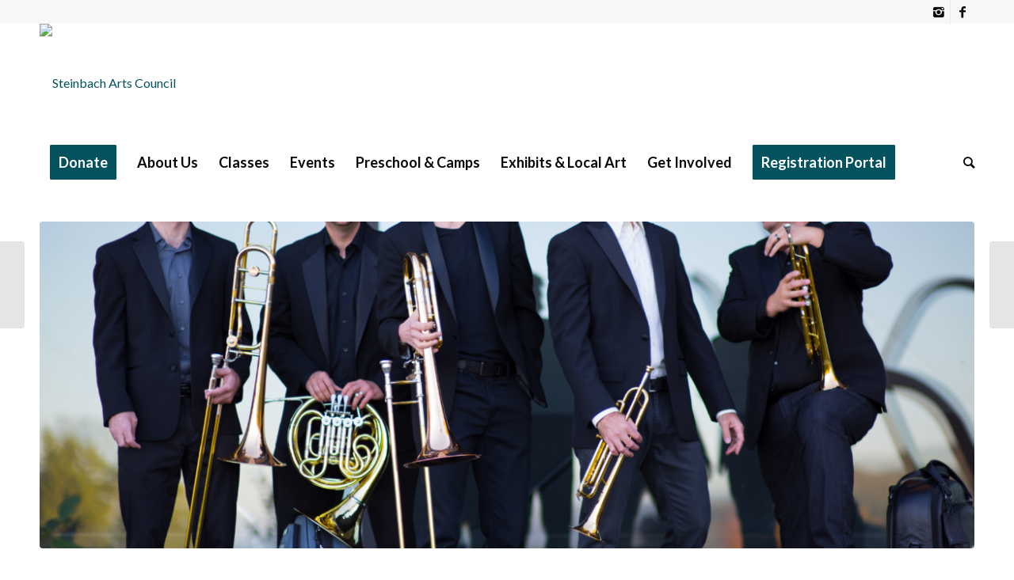

--- FILE ---
content_type: text/html; charset=UTF-8
request_url: https://steinbacharts.ca/buzz-brass-quintent-comes-to-steinbach-to-perform-at-the-grace-mennonite-church/
body_size: 18253
content:
<!DOCTYPE html>
<html lang="en-US" class="html_stretched responsive av-preloader-disabled av-default-lightbox  html_header_top html_logo_left html_bottom_nav_header html_menu_left html_custom html_header_sticky html_header_shrinking html_header_topbar_active html_mobile_menu_tablet html_header_searchicon html_content_align_center html_header_unstick_top_disabled html_header_stretch_disabled html_minimal_header html_av-submenu-hidden html_av-submenu-display-click html_av-overlay-full html_av-submenu-noclone html_entry_id_21001 av-no-preview html_text_menu_active ">
<head><style>img.lazy{min-height:1px}</style><link href="https://steinbacharts.ca/wp-content/plugins/w3-total-cache/pub/js/lazyload.min.js" as="script">
<meta charset="UTF-8" />
<meta name="robots" content="index, follow" />


<!-- mobile setting -->
<meta name="viewport" content="width=device-width, initial-scale=1, maximum-scale=1">

<!-- Scripts/CSS and wp_head hook -->
<title>Buzz Brass quintent comes to Steinbach to perform at the Grace Mennonite Church &#8211; Steinbach Arts Council</title>
<meta name='robots' content='max-image-preview:large' />
<!-- Google tag (gtag.js) consent mode dataLayer added by Site Kit -->
<script type="text/javascript" id="google_gtagjs-js-consent-mode-data-layer">
/* <![CDATA[ */
window.dataLayer = window.dataLayer || [];function gtag(){dataLayer.push(arguments);}
gtag('consent', 'default', {"ad_personalization":"denied","ad_storage":"denied","ad_user_data":"denied","analytics_storage":"denied","functionality_storage":"denied","security_storage":"denied","personalization_storage":"denied","region":["AT","BE","BG","CH","CY","CZ","DE","DK","EE","ES","FI","FR","GB","GR","HR","HU","IE","IS","IT","LI","LT","LU","LV","MT","NL","NO","PL","PT","RO","SE","SI","SK"],"wait_for_update":500});
window._googlesitekitConsentCategoryMap = {"statistics":["analytics_storage"],"marketing":["ad_storage","ad_user_data","ad_personalization"],"functional":["functionality_storage","security_storage"],"preferences":["personalization_storage"]};
window._googlesitekitConsents = {"ad_personalization":"denied","ad_storage":"denied","ad_user_data":"denied","analytics_storage":"denied","functionality_storage":"denied","security_storage":"denied","personalization_storage":"denied","region":["AT","BE","BG","CH","CY","CZ","DE","DK","EE","ES","FI","FR","GB","GR","HR","HU","IE","IS","IT","LI","LT","LU","LV","MT","NL","NO","PL","PT","RO","SE","SI","SK"],"wait_for_update":500};
/* ]]> */
</script>
<!-- End Google tag (gtag.js) consent mode dataLayer added by Site Kit -->
<link rel='dns-prefetch' href='//www.googletagmanager.com' />
<link rel='dns-prefetch' href='//use.fontawesome.com' />
<link rel="alternate" type="application/rss+xml" title="Steinbach Arts Council &raquo; Feed" href="https://steinbacharts.ca/feed/" />
<link rel="alternate" type="application/rss+xml" title="Steinbach Arts Council &raquo; Comments Feed" href="https://steinbacharts.ca/comments/feed/" />
<link rel="alternate" type="application/rss+xml" title="Steinbach Arts Council &raquo; Buzz Brass quintent comes to Steinbach to perform at the Grace Mennonite Church Comments Feed" href="https://steinbacharts.ca/buzz-brass-quintent-comes-to-steinbach-to-perform-at-the-grace-mennonite-church/feed/" />
<link rel="alternate" title="oEmbed (JSON)" type="application/json+oembed" href="https://steinbacharts.ca/wp-json/oembed/1.0/embed?url=https%3A%2F%2Fsteinbacharts.ca%2Fbuzz-brass-quintent-comes-to-steinbach-to-perform-at-the-grace-mennonite-church%2F" />
<link rel="alternate" title="oEmbed (XML)" type="text/xml+oembed" href="https://steinbacharts.ca/wp-json/oembed/1.0/embed?url=https%3A%2F%2Fsteinbacharts.ca%2Fbuzz-brass-quintent-comes-to-steinbach-to-perform-at-the-grace-mennonite-church%2F&#038;format=xml" />

<!-- google webfont font replacement -->

			<script type='text/javascript'>
			if(!document.cookie.match(/aviaPrivacyGoogleWebfontsDisabled/)){
				(function() {
					var f = document.createElement('link');
					
					f.type 	= 'text/css';
					f.rel 	= 'stylesheet';
					f.href 	= '//fonts.googleapis.com/css?family=Oswald%7CLato:300,400,700%7COpen+Sans:400,600';
					f.id 	= 'avia-google-webfont';
					
					document.getElementsByTagName('head')[0].appendChild(f);
				})();
			}
			</script>
			<style id='wp-img-auto-sizes-contain-inline-css' type='text/css'>
img:is([sizes=auto i],[sizes^="auto," i]){contain-intrinsic-size:3000px 1500px}
/*# sourceURL=wp-img-auto-sizes-contain-inline-css */
</style>
<style id='wp-emoji-styles-inline-css' type='text/css'>

	img.wp-smiley, img.emoji {
		display: inline !important;
		border: none !important;
		box-shadow: none !important;
		height: 1em !important;
		width: 1em !important;
		margin: 0 0.07em !important;
		vertical-align: -0.1em !important;
		background: none !important;
		padding: 0 !important;
	}
/*# sourceURL=wp-emoji-styles-inline-css */
</style>
<link rel='stylesheet' id='wp-block-library-css' href='https://steinbacharts.ca/wp-includes/css/dist/block-library/style.min.css?ver=6.9' type='text/css' media='all' />
<style id='classic-theme-styles-inline-css' type='text/css'>
/*! This file is auto-generated */
.wp-block-button__link{color:#fff;background-color:#32373c;border-radius:9999px;box-shadow:none;text-decoration:none;padding:calc(.667em + 2px) calc(1.333em + 2px);font-size:1.125em}.wp-block-file__button{background:#32373c;color:#fff;text-decoration:none}
/*# sourceURL=/wp-includes/css/classic-themes.min.css */
</style>
<style id='font-awesome-svg-styles-default-inline-css' type='text/css'>
.svg-inline--fa {
  display: inline-block;
  height: 1em;
  overflow: visible;
  vertical-align: -.125em;
}
/*# sourceURL=font-awesome-svg-styles-default-inline-css */
</style>
<link rel='stylesheet' id='font-awesome-svg-styles-css' href='http://steinbacharts.ca/wp-content/uploads/font-awesome/v6.5.1/css/svg-with-js.css' type='text/css' media='all' />
<style id='font-awesome-svg-styles-inline-css' type='text/css'>
   .wp-block-font-awesome-icon svg::before,
   .wp-rich-text-font-awesome-icon svg::before {content: unset;}
/*# sourceURL=font-awesome-svg-styles-inline-css */
</style>
<style id='global-styles-inline-css' type='text/css'>
:root{--wp--preset--aspect-ratio--square: 1;--wp--preset--aspect-ratio--4-3: 4/3;--wp--preset--aspect-ratio--3-4: 3/4;--wp--preset--aspect-ratio--3-2: 3/2;--wp--preset--aspect-ratio--2-3: 2/3;--wp--preset--aspect-ratio--16-9: 16/9;--wp--preset--aspect-ratio--9-16: 9/16;--wp--preset--color--black: #000000;--wp--preset--color--cyan-bluish-gray: #abb8c3;--wp--preset--color--white: #ffffff;--wp--preset--color--pale-pink: #f78da7;--wp--preset--color--vivid-red: #cf2e2e;--wp--preset--color--luminous-vivid-orange: #ff6900;--wp--preset--color--luminous-vivid-amber: #fcb900;--wp--preset--color--light-green-cyan: #7bdcb5;--wp--preset--color--vivid-green-cyan: #00d084;--wp--preset--color--pale-cyan-blue: #8ed1fc;--wp--preset--color--vivid-cyan-blue: #0693e3;--wp--preset--color--vivid-purple: #9b51e0;--wp--preset--gradient--vivid-cyan-blue-to-vivid-purple: linear-gradient(135deg,rgb(6,147,227) 0%,rgb(155,81,224) 100%);--wp--preset--gradient--light-green-cyan-to-vivid-green-cyan: linear-gradient(135deg,rgb(122,220,180) 0%,rgb(0,208,130) 100%);--wp--preset--gradient--luminous-vivid-amber-to-luminous-vivid-orange: linear-gradient(135deg,rgb(252,185,0) 0%,rgb(255,105,0) 100%);--wp--preset--gradient--luminous-vivid-orange-to-vivid-red: linear-gradient(135deg,rgb(255,105,0) 0%,rgb(207,46,46) 100%);--wp--preset--gradient--very-light-gray-to-cyan-bluish-gray: linear-gradient(135deg,rgb(238,238,238) 0%,rgb(169,184,195) 100%);--wp--preset--gradient--cool-to-warm-spectrum: linear-gradient(135deg,rgb(74,234,220) 0%,rgb(151,120,209) 20%,rgb(207,42,186) 40%,rgb(238,44,130) 60%,rgb(251,105,98) 80%,rgb(254,248,76) 100%);--wp--preset--gradient--blush-light-purple: linear-gradient(135deg,rgb(255,206,236) 0%,rgb(152,150,240) 100%);--wp--preset--gradient--blush-bordeaux: linear-gradient(135deg,rgb(254,205,165) 0%,rgb(254,45,45) 50%,rgb(107,0,62) 100%);--wp--preset--gradient--luminous-dusk: linear-gradient(135deg,rgb(255,203,112) 0%,rgb(199,81,192) 50%,rgb(65,88,208) 100%);--wp--preset--gradient--pale-ocean: linear-gradient(135deg,rgb(255,245,203) 0%,rgb(182,227,212) 50%,rgb(51,167,181) 100%);--wp--preset--gradient--electric-grass: linear-gradient(135deg,rgb(202,248,128) 0%,rgb(113,206,126) 100%);--wp--preset--gradient--midnight: linear-gradient(135deg,rgb(2,3,129) 0%,rgb(40,116,252) 100%);--wp--preset--font-size--small: 13px;--wp--preset--font-size--medium: 20px;--wp--preset--font-size--large: 36px;--wp--preset--font-size--x-large: 42px;--wp--preset--spacing--20: 0.44rem;--wp--preset--spacing--30: 0.67rem;--wp--preset--spacing--40: 1rem;--wp--preset--spacing--50: 1.5rem;--wp--preset--spacing--60: 2.25rem;--wp--preset--spacing--70: 3.38rem;--wp--preset--spacing--80: 5.06rem;--wp--preset--shadow--natural: 6px 6px 9px rgba(0, 0, 0, 0.2);--wp--preset--shadow--deep: 12px 12px 50px rgba(0, 0, 0, 0.4);--wp--preset--shadow--sharp: 6px 6px 0px rgba(0, 0, 0, 0.2);--wp--preset--shadow--outlined: 6px 6px 0px -3px rgb(255, 255, 255), 6px 6px rgb(0, 0, 0);--wp--preset--shadow--crisp: 6px 6px 0px rgb(0, 0, 0);}:where(.is-layout-flex){gap: 0.5em;}:where(.is-layout-grid){gap: 0.5em;}body .is-layout-flex{display: flex;}.is-layout-flex{flex-wrap: wrap;align-items: center;}.is-layout-flex > :is(*, div){margin: 0;}body .is-layout-grid{display: grid;}.is-layout-grid > :is(*, div){margin: 0;}:where(.wp-block-columns.is-layout-flex){gap: 2em;}:where(.wp-block-columns.is-layout-grid){gap: 2em;}:where(.wp-block-post-template.is-layout-flex){gap: 1.25em;}:where(.wp-block-post-template.is-layout-grid){gap: 1.25em;}.has-black-color{color: var(--wp--preset--color--black) !important;}.has-cyan-bluish-gray-color{color: var(--wp--preset--color--cyan-bluish-gray) !important;}.has-white-color{color: var(--wp--preset--color--white) !important;}.has-pale-pink-color{color: var(--wp--preset--color--pale-pink) !important;}.has-vivid-red-color{color: var(--wp--preset--color--vivid-red) !important;}.has-luminous-vivid-orange-color{color: var(--wp--preset--color--luminous-vivid-orange) !important;}.has-luminous-vivid-amber-color{color: var(--wp--preset--color--luminous-vivid-amber) !important;}.has-light-green-cyan-color{color: var(--wp--preset--color--light-green-cyan) !important;}.has-vivid-green-cyan-color{color: var(--wp--preset--color--vivid-green-cyan) !important;}.has-pale-cyan-blue-color{color: var(--wp--preset--color--pale-cyan-blue) !important;}.has-vivid-cyan-blue-color{color: var(--wp--preset--color--vivid-cyan-blue) !important;}.has-vivid-purple-color{color: var(--wp--preset--color--vivid-purple) !important;}.has-black-background-color{background-color: var(--wp--preset--color--black) !important;}.has-cyan-bluish-gray-background-color{background-color: var(--wp--preset--color--cyan-bluish-gray) !important;}.has-white-background-color{background-color: var(--wp--preset--color--white) !important;}.has-pale-pink-background-color{background-color: var(--wp--preset--color--pale-pink) !important;}.has-vivid-red-background-color{background-color: var(--wp--preset--color--vivid-red) !important;}.has-luminous-vivid-orange-background-color{background-color: var(--wp--preset--color--luminous-vivid-orange) !important;}.has-luminous-vivid-amber-background-color{background-color: var(--wp--preset--color--luminous-vivid-amber) !important;}.has-light-green-cyan-background-color{background-color: var(--wp--preset--color--light-green-cyan) !important;}.has-vivid-green-cyan-background-color{background-color: var(--wp--preset--color--vivid-green-cyan) !important;}.has-pale-cyan-blue-background-color{background-color: var(--wp--preset--color--pale-cyan-blue) !important;}.has-vivid-cyan-blue-background-color{background-color: var(--wp--preset--color--vivid-cyan-blue) !important;}.has-vivid-purple-background-color{background-color: var(--wp--preset--color--vivid-purple) !important;}.has-black-border-color{border-color: var(--wp--preset--color--black) !important;}.has-cyan-bluish-gray-border-color{border-color: var(--wp--preset--color--cyan-bluish-gray) !important;}.has-white-border-color{border-color: var(--wp--preset--color--white) !important;}.has-pale-pink-border-color{border-color: var(--wp--preset--color--pale-pink) !important;}.has-vivid-red-border-color{border-color: var(--wp--preset--color--vivid-red) !important;}.has-luminous-vivid-orange-border-color{border-color: var(--wp--preset--color--luminous-vivid-orange) !important;}.has-luminous-vivid-amber-border-color{border-color: var(--wp--preset--color--luminous-vivid-amber) !important;}.has-light-green-cyan-border-color{border-color: var(--wp--preset--color--light-green-cyan) !important;}.has-vivid-green-cyan-border-color{border-color: var(--wp--preset--color--vivid-green-cyan) !important;}.has-pale-cyan-blue-border-color{border-color: var(--wp--preset--color--pale-cyan-blue) !important;}.has-vivid-cyan-blue-border-color{border-color: var(--wp--preset--color--vivid-cyan-blue) !important;}.has-vivid-purple-border-color{border-color: var(--wp--preset--color--vivid-purple) !important;}.has-vivid-cyan-blue-to-vivid-purple-gradient-background{background: var(--wp--preset--gradient--vivid-cyan-blue-to-vivid-purple) !important;}.has-light-green-cyan-to-vivid-green-cyan-gradient-background{background: var(--wp--preset--gradient--light-green-cyan-to-vivid-green-cyan) !important;}.has-luminous-vivid-amber-to-luminous-vivid-orange-gradient-background{background: var(--wp--preset--gradient--luminous-vivid-amber-to-luminous-vivid-orange) !important;}.has-luminous-vivid-orange-to-vivid-red-gradient-background{background: var(--wp--preset--gradient--luminous-vivid-orange-to-vivid-red) !important;}.has-very-light-gray-to-cyan-bluish-gray-gradient-background{background: var(--wp--preset--gradient--very-light-gray-to-cyan-bluish-gray) !important;}.has-cool-to-warm-spectrum-gradient-background{background: var(--wp--preset--gradient--cool-to-warm-spectrum) !important;}.has-blush-light-purple-gradient-background{background: var(--wp--preset--gradient--blush-light-purple) !important;}.has-blush-bordeaux-gradient-background{background: var(--wp--preset--gradient--blush-bordeaux) !important;}.has-luminous-dusk-gradient-background{background: var(--wp--preset--gradient--luminous-dusk) !important;}.has-pale-ocean-gradient-background{background: var(--wp--preset--gradient--pale-ocean) !important;}.has-electric-grass-gradient-background{background: var(--wp--preset--gradient--electric-grass) !important;}.has-midnight-gradient-background{background: var(--wp--preset--gradient--midnight) !important;}.has-small-font-size{font-size: var(--wp--preset--font-size--small) !important;}.has-medium-font-size{font-size: var(--wp--preset--font-size--medium) !important;}.has-large-font-size{font-size: var(--wp--preset--font-size--large) !important;}.has-x-large-font-size{font-size: var(--wp--preset--font-size--x-large) !important;}
:where(.wp-block-post-template.is-layout-flex){gap: 1.25em;}:where(.wp-block-post-template.is-layout-grid){gap: 1.25em;}
:where(.wp-block-term-template.is-layout-flex){gap: 1.25em;}:where(.wp-block-term-template.is-layout-grid){gap: 1.25em;}
:where(.wp-block-columns.is-layout-flex){gap: 2em;}:where(.wp-block-columns.is-layout-grid){gap: 2em;}
:root :where(.wp-block-pullquote){font-size: 1.5em;line-height: 1.6;}
/*# sourceURL=global-styles-inline-css */
</style>
<link rel='stylesheet' id='wp-image-cropper-css' href='https://steinbacharts.ca/wp-content/plugins/wp-image-cropper/public/css/wp-image-cropper-public.css?ver=1.0.0' type='text/css' media='all' />
<link rel='stylesheet' id='public_hk_cropper_css-css' href='https://steinbacharts.ca/wp-content/plugins/wp-image-cropper/public/css/cropper.min.css?ver=1768317025' type='text/css' media='all' />
<link rel='stylesheet' id='public_hk_main_css-css' href='https://steinbacharts.ca/wp-content/plugins/wp-image-cropper/public/css/main.css?ver=1768317025' type='text/css' media='all' />
<link rel='stylesheet' id='public_hk_main_cfsddds-css' href='https://steinbacharts.ca/wp-content/plugins/wp-image-cropper/public/css/bootstrap.min.css?ver=1768317025' type='text/css' media='all' />
<link rel='stylesheet' id='public_hk_responsive-css' href='https://steinbacharts.ca/wp-content/plugins/wp-image-cropper/public/css/hk_cropper_responsive.css?ver=1768317025' type='text/css' media='all' />
<link rel='stylesheet' id='public_hk_custom_css-css' href='https://steinbacharts.ca/wp-content/plugins/wp-image-cropper/public/css/hk_cropper_custom.css?ver=1768317025' type='text/css' media='all' />
<link rel='stylesheet' id='font-awesome-official-css' href='https://use.fontawesome.com/releases/v6.5.1/css/all.css' type='text/css' media='all' integrity="sha384-t1nt8BQoYMLFN5p42tRAtuAAFQaCQODekUVeKKZrEnEyp4H2R0RHFz0KWpmj7i8g" crossorigin="anonymous" />
<link rel='stylesheet' id='wpr-text-animations-css-css' href='https://steinbacharts.ca/wp-content/plugins/royal-elementor-addons/assets/css/lib/animations/text-animations.min.css?ver=1.7.1045' type='text/css' media='all' />
<link rel='stylesheet' id='wpr-addons-css-css' href='https://steinbacharts.ca/wp-content/plugins/royal-elementor-addons/assets/css/frontend.min.css?ver=1.7.1045' type='text/css' media='all' />
<link rel='stylesheet' id='font-awesome-5-all-css' href='https://steinbacharts.ca/wp-content/plugins/elementor/assets/lib/font-awesome/css/all.min.css?ver=1.7.1045' type='text/css' media='all' />
<link rel='stylesheet' id='avia-merged-styles-css' href='https://steinbacharts.ca/wp-content/uploads/dynamic_avia/avia-merged-styles-becfb0da7603ce4f78bab9978c2fc9c3.css' type='text/css' media='all' />
<link rel='stylesheet' id='font-awesome-official-v4shim-css' href='https://use.fontawesome.com/releases/v6.5.1/css/v4-shims.css' type='text/css' media='all' integrity="sha384-5Jfdy0XO8+vjCRofsSnGmxGSYjLfsjjTOABKxVr8BkfvlaAm14bIJc7Jcjfq/xQI" crossorigin="anonymous" />
<script type="text/javascript" data-cfasync="false" src="https://steinbacharts.ca/wp-includes/js/jquery/jquery.min.js?ver=3.7.1" id="jquery-core-js"></script>
<script type="text/javascript" data-cfasync="false" src="https://steinbacharts.ca/wp-includes/js/jquery/jquery-migrate.min.js?ver=3.4.1" id="jquery-migrate-js"></script>
<script type="text/javascript" src="https://steinbacharts.ca/wp-content/plugins/wp-image-cropper/public/js/wp-image-cropper-public.js?ver=1.0.0" id="wp-image-cropper-js"></script>
<script type="text/javascript" src="https://steinbacharts.ca/wp-content/plugins/wp-image-cropper/public/js/main.js?ver=1768317025" id="public_hk_main_js_hk-js"></script>

<!-- Google tag (gtag.js) snippet added by Site Kit -->
<!-- Google Analytics snippet added by Site Kit -->
<script type="text/javascript" src="https://www.googletagmanager.com/gtag/js?id=G-HNQQCRD6XH" id="google_gtagjs-js" async></script>
<script type="text/javascript" id="google_gtagjs-js-after">
/* <![CDATA[ */
window.dataLayer = window.dataLayer || [];function gtag(){dataLayer.push(arguments);}
gtag("set","linker",{"domains":["steinbacharts.ca"]});
gtag("js", new Date());
gtag("set", "developer_id.dZTNiMT", true);
gtag("config", "G-HNQQCRD6XH");
//# sourceURL=google_gtagjs-js-after
/* ]]> */
</script>
<link rel="https://api.w.org/" href="https://steinbacharts.ca/wp-json/" /><link rel="alternate" title="JSON" type="application/json" href="https://steinbacharts.ca/wp-json/wp/v2/posts/21001" /><link rel="EditURI" type="application/rsd+xml" title="RSD" href="https://steinbacharts.ca/xmlrpc.php?rsd" />
<meta name="generator" content="WordPress 6.9" />
<link rel="canonical" href="https://steinbacharts.ca/buzz-brass-quintent-comes-to-steinbach-to-perform-at-the-grace-mennonite-church/" />
<link rel='shortlink' href='https://steinbacharts.ca/?p=21001' />
<meta name="generator" content="Site Kit by Google 1.170.0" /><script id="mcjs">!function(c,h,i,m,p){m=c.createElement(h),p=c.getElementsByTagName(h)[0],m.async=1,m.src=i,p.parentNode.insertBefore(m,p)}(document,"script","https://chimpstatic.com/mcjs-connected/js/users/96bc25fe2ce48ec09072ef175/4e8b7ba9f62bd64ce167d6071.js");</script>
<!-- Meta Pixel Code -->
<script>
!function(f,b,e,v,n,t,s)
{if(f.fbq)return;n=f.fbq=function(){n.callMethod?
n.callMethod.apply(n,arguments):n.queue.push(arguments)};
if(!f._fbq)f._fbq=n;n.push=n;n.loaded=!0;n.version='2.0';
n.queue=[];t=b.createElement(e);t.async=!0;
t.src=v;s=b.getElementsByTagName(e)[0];
s.parentNode.insertBefore(t,s)}(window, document,'script',
'https://connect.facebook.net/en_US/fbevents.js');
fbq('init', '277237284339518');
fbq('track', 'PageView');
</script>
<noscript><img class="lazy" height="1" width="1" style="display:none"
src="data:image/svg+xml,%3Csvg%20xmlns='http://www.w3.org/2000/svg'%20viewBox='0%200%201%201'%3E%3C/svg%3E" data-src="https://www.facebook.com/tr?id=277237284339518&ev=PageView&noscript=1"
/></noscript>
<!-- End Meta Pixel Code --><link rel="profile" href="http://gmpg.org/xfn/11" />
<link rel="alternate" type="application/rss+xml" title="Steinbach Arts Council RSS2 Feed" href="https://steinbacharts.ca/feed/" />
<link rel="pingback" href="https://steinbacharts.ca/xmlrpc.php" />

<style type='text/css' media='screen'>
 #top #header_main > .container, #top #header_main > .container .main_menu  .av-main-nav > li > a, #top #header_main #menu-item-shop .cart_dropdown_link{ height:150px; line-height: 150px; }
 .html_top_nav_header .av-logo-container{ height:150px;  }
 .html_header_top.html_header_sticky #top #wrap_all #main{ padding-top:230px; } 
</style>
<!--[if lt IE 9]><script src="https://steinbacharts.ca/wp-content/themes/enfold/js/html5shiv.js"></script><![endif]-->
<link rel="icon" href="http://steinbacharts.ca/wp-content/uploads/2024/06/Favicon.png" type="image/png">
<meta name="generator" content="Elementor 3.34.1; features: e_font_icon_svg, additional_custom_breakpoints; settings: css_print_method-internal, google_font-enabled, font_display-auto">
			<style>
				.e-con.e-parent:nth-of-type(n+4):not(.e-lazyloaded):not(.e-no-lazyload),
				.e-con.e-parent:nth-of-type(n+4):not(.e-lazyloaded):not(.e-no-lazyload) * {
					background-image: none !important;
				}
				@media screen and (max-height: 1024px) {
					.e-con.e-parent:nth-of-type(n+3):not(.e-lazyloaded):not(.e-no-lazyload),
					.e-con.e-parent:nth-of-type(n+3):not(.e-lazyloaded):not(.e-no-lazyload) * {
						background-image: none !important;
					}
				}
				@media screen and (max-height: 640px) {
					.e-con.e-parent:nth-of-type(n+2):not(.e-lazyloaded):not(.e-no-lazyload),
					.e-con.e-parent:nth-of-type(n+2):not(.e-lazyloaded):not(.e-no-lazyload) * {
						background-image: none !important;
					}
				}
			</style>
			<!-- Google Tag Manager -->
<script>(function(w,d,s,l,i){w[l]=w[l]||[];w[l].push({'gtm.start':
new Date().getTime(),event:'gtm.js'});var f=d.getElementsByTagName(s)[0],
j=d.createElement(s),dl=l!='dataLayer'?'&l='+l:'';j.async=true;j.src=
'https://www.googletagmanager.com/gtm.js?id='+i+dl;f.parentNode.insertBefore(j,f);
})(window,document,'script','dataLayer','GTM-5L4M6CB');</script>
<!-- End Google Tag Manager -->
<!-- To speed up the rendering and to display the site as fast as possible to the user we include some styles and scripts for above the fold content inline -->
<script type="text/javascript">'use strict';var avia_is_mobile=!1;if(/Android|webOS|iPhone|iPad|iPod|BlackBerry|IEMobile|Opera Mini/i.test(navigator.userAgent)&&'ontouchstart' in document.documentElement){avia_is_mobile=!0;document.documentElement.className+=' avia_mobile '}
else{document.documentElement.className+=' avia_desktop '};document.documentElement.className+=' js_active ';(function(){var e=['-webkit-','-moz-','-ms-',''],n='';for(var t in e){if(e[t]+'transform' in document.documentElement.style){document.documentElement.className+=' avia_transform ';n=e[t]+'transform'};if(e[t]+'perspective' in document.documentElement.style)document.documentElement.className+=' avia_transform3d '};if(typeof document.getElementsByClassName=='function'&&typeof document.documentElement.getBoundingClientRect=='function'&&avia_is_mobile==!1){if(n&&window.innerHeight>0){setTimeout(function(){var e=0,o={},a=0,t=document.getElementsByClassName('av-parallax'),i=window.pageYOffset||document.documentElement.scrollTop;for(e=0;e<t.length;e++){t[e].style.top='0px';o=t[e].getBoundingClientRect();a=Math.ceil((window.innerHeight+i-o.top)*0.3);t[e].style[n]='translate(0px, '+a+'px)';t[e].style.top='auto';t[e].className+=' enabled-parallax '}},50)}}})();</script><style id="wpr_lightbox_styles">
				.lg-backdrop {
					background-color: rgba(0,0,0,0.6) !important;
				}
				.lg-toolbar,
				.lg-dropdown {
					background-color: rgba(0,0,0,0.8) !important;
				}
				.lg-dropdown:after {
					border-bottom-color: rgba(0,0,0,0.8) !important;
				}
				.lg-sub-html {
					background-color: rgba(0,0,0,0.8) !important;
				}
				.lg-thumb-outer,
				.lg-progress-bar {
					background-color: #444444 !important;
				}
				.lg-progress {
					background-color: #a90707 !important;
				}
				.lg-icon {
					color: #efefef !important;
					font-size: 20px !important;
				}
				.lg-icon.lg-toogle-thumb {
					font-size: 24px !important;
				}
				.lg-icon:hover,
				.lg-dropdown-text:hover {
					color: #ffffff !important;
				}
				.lg-sub-html,
				.lg-dropdown-text {
					color: #efefef !important;
					font-size: 14px !important;
				}
				#lg-counter {
					color: #efefef !important;
					font-size: 14px !important;
				}
				.lg-prev,
				.lg-next {
					font-size: 35px !important;
				}

				/* Defaults */
				.lg-icon {
				background-color: transparent !important;
				}

				#lg-counter {
				opacity: 0.9;
				}

				.lg-thumb-outer {
				padding: 0 10px;
				}

				.lg-thumb-item {
				border-radius: 0 !important;
				border: none !important;
				opacity: 0.5;
				}

				.lg-thumb-item.active {
					opacity: 1;
				}
	         </style><style type='text/css'>
@font-face {font-family: 'entypo-fontello'; font-weight: normal; font-style: normal; font-display: auto;
src: url('https://steinbacharts.ca/wp-content/themes/enfold/config-templatebuilder/avia-template-builder/assets/fonts/entypo-fontello.eot');
src: url('https://steinbacharts.ca/wp-content/themes/enfold/config-templatebuilder/avia-template-builder/assets/fonts/entypo-fontello.eot?#iefix') format('embedded-opentype'), 
url('https://steinbacharts.ca/wp-content/themes/enfold/config-templatebuilder/avia-template-builder/assets/fonts/entypo-fontello.woff') format('woff'), 
url('https://steinbacharts.ca/wp-content/themes/enfold/config-templatebuilder/avia-template-builder/assets/fonts/entypo-fontello.ttf') format('truetype'), 
url('https://steinbacharts.ca/wp-content/themes/enfold/config-templatebuilder/avia-template-builder/assets/fonts/entypo-fontello.svg#entypo-fontello') format('svg');
} #top .avia-font-entypo-fontello, body .avia-font-entypo-fontello, html body [data-av_iconfont='entypo-fontello']:before{ font-family: 'entypo-fontello'; }
</style>

<!--
Debugging Info for Theme support: 

Theme: Enfold
Version: 4.5.6
Installed: enfold
AviaFramework Version: 5.0
AviaBuilder Version: 0.9.5
aviaElementManager Version: 1.0.1
ML:128-PU:20-PLA:14
WP:6.9
Compress: CSS:all theme files - JS:all theme files
Updates: disabled
PLAu:12
-->
</head>




<body id="top" class="wp-singular post-template-default single single-post postid-21001 single-format-standard wp-custom-logo wp-theme-enfold  rtl_columns stretched oswald lato no_sidebar_border ally-default elementor-default elementor-kit-17755" itemscope="itemscope" itemtype="https://schema.org/WebPage" >

	<div id="fb-root"></div>
<script async defer crossorigin="anonymous" src="https://connect.facebook.net/en_US/sdk.js#xfbml=1&version=v13.0" nonce="h4AeJQdJ"></script><!-- Google Tag Manager (noscript) -->
<noscript><iframe src="https://www.googletagmanager.com/ns.html?id=GTM-5L4M6CB"
height="0" width="0" style="display:none;visibility:hidden"></iframe></noscript>
<!-- End Google Tag Manager (noscript) -->

	<div id='wrap_all'>

	
<header id='header' class='all_colors header_color light_bg_color  av_header_top av_logo_left av_bottom_nav_header av_menu_left av_custom av_header_sticky av_header_shrinking av_header_stretch_disabled av_mobile_menu_tablet av_header_searchicon av_header_unstick_top_disabled av_minimal_header av_alternate_logo_active av_header_border_disabled'  role="banner" itemscope="itemscope" itemtype="https://schema.org/WPHeader" >

		<div id='header_meta' class='container_wrap container_wrap_meta  av_icon_active_right av_extra_header_active av_entry_id_21001'>
		
			      <div class='container'>
			      <ul class='noLightbox social_bookmarks icon_count_2'><li class='social_bookmarks_instagram av-social-link-instagram social_icon_1'><a  target="_blank" aria-label="Link to Instagram" href='https://www.instagram.com/steinbacharts/' aria-hidden='true' data-av_icon='' data-av_iconfont='entypo-fontello' title='Instagram'><span class='avia_hidden_link_text'>Instagram</span></a></li><li class='social_bookmarks_facebook av-social-link-facebook social_icon_2'><a  target="_blank" aria-label="Link to Facebook" href='https://www.facebook.com/steinbacharts' aria-hidden='true' data-av_icon='' data-av_iconfont='entypo-fontello' title='Facebook'><span class='avia_hidden_link_text'>Facebook</span></a></li></ul>			      </div>
		</div>

		<div  id='header_main' class='container_wrap container_wrap_logo'>
	
        <div class='container av-logo-container'><div class='inner-container'><span class='logo'><a href='https://steinbacharts.ca/'><img class="lazy" height='100' width='300' src="data:image/svg+xml,%3Csvg%20xmlns='http://www.w3.org/2000/svg'%20viewBox='0%200%20300%20100'%3E%3C/svg%3E" data-src='http://steinbacharts.ca/wp-content/uploads/2024/06/Darker-SAC-300x138.png' alt='Steinbach Arts Council' /></a></span></div></div><div id='header_main_alternate' class='container_wrap'><div class='container'><nav class='main_menu' data-selectname='Select a page'  role="navigation" itemscope="itemscope" itemtype="https://schema.org/SiteNavigationElement" ><div class="avia-menu av-main-nav-wrap"><ul id="avia-menu" class="menu av-main-nav"><li id="menu-item-18623" class="menu-item menu-item-type-custom menu-item-object-custom av-menu-button av-menu-button-colored menu-item-top-level menu-item-top-level-1"><a href="https://www.sac-online.ca/donate.php" itemprop="url"><span class="avia-bullet"></span><span class="avia-menu-text">Donate</span><span class="avia-menu-fx"><span class="avia-arrow-wrap"><span class="avia-arrow"></span></span></span></a></li>
<li id="menu-item-25448" class="menu-item menu-item-type-post_type menu-item-object-page menu-item-has-children menu-item-top-level menu-item-top-level-2"><a href="https://steinbacharts.ca/about/" itemprop="url"><span class="avia-bullet"></span><span class="avia-menu-text">About Us</span><span class="avia-menu-fx"><span class="avia-arrow-wrap"><span class="avia-arrow"></span></span></span></a>


<ul class="sub-menu">
	<li id="menu-item-21430" class="menu-item menu-item-type-post_type menu-item-object-page"><a href="https://steinbacharts.ca/staff/" itemprop="url"><span class="avia-bullet"></span><span class="avia-menu-text">Staff</span></a></li>
	<li id="menu-item-21985" class="menu-item menu-item-type-post_type menu-item-object-page"><a href="https://steinbacharts.ca/board/" itemprop="url"><span class="avia-bullet"></span><span class="avia-menu-text">Board Members</span></a></li>
	<li id="menu-item-28606" class="menu-item menu-item-type-post_type menu-item-object-page"><a href="https://steinbacharts.ca/user-groups-2/" itemprop="url"><span class="avia-bullet"></span><span class="avia-menu-text">User Groups</span></a></li>
	<li id="menu-item-22110" class="menu-item menu-item-type-post_type menu-item-object-page"><a href="https://steinbacharts.ca/membership/" itemprop="url"><span class="avia-bullet"></span><span class="avia-menu-text">SAC Membership</span></a></li>
	<li id="menu-item-27086" class="menu-item menu-item-type-post_type menu-item-object-page"><a href="https://steinbacharts.ca/rentals/" itemprop="url"><span class="avia-bullet"></span><span class="avia-menu-text">Rent Our Facility</span></a></li>
</ul>
</li>
<li id="menu-item-22094" class="menu-item menu-item-type-custom menu-item-object-custom menu-item-has-children menu-item-mega-parent  menu-item-top-level menu-item-top-level-3"><a href="/" itemprop="url"><span class="avia-bullet"></span><span class="avia-menu-text">Classes</span><span class="avia-menu-fx"><span class="avia-arrow-wrap"><span class="avia-arrow"></span></span></span></a>
<div class='avia_mega_div avia_mega4 twelve units'>

<ul class="sub-menu">
	<li id="menu-item-22095" class="menu-item menu-item-type-custom menu-item-object-custom menu-item-has-children avia_mega_menu_columns_4 three units  avia_mega_menu_columns_first"><span class='mega_menu_title heading-color av-special-font'><a href='/'>Performing Arts</a></span>
	<ul class="sub-menu">
		<li id="menu-item-22243" class="menu-item menu-item-type-post_type menu-item-object-page"><a href="https://steinbacharts.ca/boss-2/" itemprop="url"><span class="avia-bullet"></span><span class="avia-menu-text">BOSS Dance</span></a></li>
		<li id="menu-item-27888" class="menu-item menu-item-type-post_type menu-item-object-page"><a href="https://steinbacharts.ca/improv-101/" itemprop="url"><span class="avia-bullet"></span><span class="avia-menu-text">Improv 101</span></a></li>
		<li id="menu-item-20529" class="menu-item menu-item-type-post_type menu-item-object-page"><a href="https://steinbacharts.ca/btc/" itemprop="url"><span class="avia-bullet"></span><span class="avia-menu-text">Backyard Theatre Company</span></a></li>
		<li id="menu-item-29440" class="menu-item menu-item-type-post_type menu-item-object-page"><a href="https://steinbacharts.ca/adult-musical/" itemprop="url"><span class="avia-bullet"></span><span class="avia-menu-text">Adult Musical Theatre Workshop Series</span></a></li>
		<li id="menu-item-21743" class="menu-item menu-item-type-post_type menu-item-object-page"><a href="https://steinbacharts.ca/syc/" itemprop="url"><span class="avia-bullet"></span><span class="avia-menu-text">Steinbach Children’s &#038; Youth Chorus</span></a></li>
		<li id="menu-item-21391" class="menu-item menu-item-type-post_type menu-item-object-page"><a href="https://steinbacharts.ca/scm/" itemprop="url"><span class="avia-bullet"></span><span class="avia-menu-text">Southeast Centre for Music</span></a></li>
		<li id="menu-item-29439" class="menu-item menu-item-type-custom menu-item-object-custom"><a href="https://semf.ca/" itemprop="url"><span class="avia-bullet"></span><span class="avia-menu-text">Southeastern Manitoba Festival</span></a></li>
	</ul>
</li>
	<li id="menu-item-22096" class="menu-item menu-item-type-custom menu-item-object-custom menu-item-has-children avia_mega_menu_columns_4 three units "><span class='mega_menu_title heading-color av-special-font'><a href='/'>Visual Arts</a></span>
	<ul class="sub-menu">
		<li id="menu-item-22450" class="menu-item menu-item-type-post_type menu-item-object-page"><a href="https://steinbacharts.ca/everything-art-2/" itemprop="url"><span class="avia-bullet"></span><span class="avia-menu-text">Everything Art</span></a></li>
		<li id="menu-item-22467" class="menu-item menu-item-type-post_type menu-item-object-page"><a href="https://steinbacharts.ca/pottery/" itemprop="url"><span class="avia-bullet"></span><span class="avia-menu-text">Pottery</span></a></li>
		<li id="menu-item-26690" class="menu-item menu-item-type-post_type menu-item-object-page"><a href="https://steinbacharts.ca/watercolor/" itemprop="url"><span class="avia-bullet"></span><span class="avia-menu-text">Watercolour</span></a></li>
		<li id="menu-item-29687" class="menu-item menu-item-type-post_type menu-item-object-page"><a href="https://steinbacharts.ca/comic-art-101/" itemprop="url"><span class="avia-bullet"></span><span class="avia-menu-text">Comic Art 101</span></a></li>
	</ul>
</li>
	<li id="menu-item-22098" class="menu-item menu-item-type-custom menu-item-object-custom menu-item-has-children avia_mega_menu_columns_4 three units "><span class='mega_menu_title heading-color av-special-font'><a href='/'>Community Classes</a></span>
	<ul class="sub-menu">
		<li id="menu-item-22429" class="menu-item menu-item-type-post_type menu-item-object-page"><a href="https://steinbacharts.ca/fitness-wellness/" itemprop="url"><span class="avia-bullet"></span><span class="avia-menu-text">Fitness &#038; Creative Wellness</span></a></li>
		<li id="menu-item-22441" class="menu-item menu-item-type-post_type menu-item-object-page"><a href="https://steinbacharts.ca/culinary/" itemprop="url"><span class="avia-bullet"></span><span class="avia-menu-text">Culinary Arts</span></a></li>
		<li id="menu-item-22913" class="menu-item menu-item-type-post_type menu-item-object-page"><a href="https://steinbacharts.ca/language-2/" itemprop="url"><span class="avia-bullet"></span><span class="avia-menu-text">Language Classes</span></a></li>
	</ul>
</li>
	<li id="menu-item-22097" class="menu-item menu-item-type-custom menu-item-object-custom menu-item-has-children avia_mega_menu_columns_4 three units avia_mega_menu_columns_last"><span class='mega_menu_title heading-color av-special-font'><a href='/'>More</a></span>
	<ul class="sub-menu">
		<li id="menu-item-29332" class="menu-item menu-item-type-post_type menu-item-object-page"><a href="https://steinbacharts.ca/parent-and-tot-workshop/" itemprop="url"><span class="avia-bullet"></span><span class="avia-menu-text">FREE Parent &#038; Tot Art Workshop Series</span></a></li>
		<li id="menu-item-22539" class="menu-item menu-item-type-post_type menu-item-object-page"><a href="https://steinbacharts.ca/asap/" itemprop="url"><span class="avia-bullet"></span><span class="avia-menu-text">FREE After School Arts Program</span></a></li>
		<li id="menu-item-30205" class="menu-item menu-item-type-post_type menu-item-object-page"><a href="https://steinbacharts.ca/workshops/" itemprop="url"><span class="avia-bullet"></span><span class="avia-menu-text">Workshops</span></a></li>
		<li id="menu-item-19293" class="menu-item menu-item-type-post_type menu-item-object-page"><a href="https://steinbacharts.ca/bursaries/" itemprop="url"><span class="avia-bullet"></span><span class="avia-menu-text">Apply for a Bursary</span></a></li>
		<li id="menu-item-22713" class="menu-item menu-item-type-post_type menu-item-object-page"><a href="https://steinbacharts.ca/instructors/" itemprop="url"><span class="avia-bullet"></span><span class="avia-menu-text">Meet Our Instructors</span></a></li>
	</ul>
</li>
</ul>

</div>
</li>
<li id="menu-item-552" class="menu-item menu-item-type-custom menu-item-object-custom menu-item-has-children menu-item-mega-parent  menu-item-top-level menu-item-top-level-4"><a href="#" itemprop="url"><span class="avia-bullet"></span><span class="avia-menu-text">Events</span><span class="avia-menu-fx"><span class="avia-arrow-wrap"><span class="avia-arrow"></span></span></span></a>
<div class='avia_mega_div avia_mega2 six units'>

<ul class="sub-menu">
	<li id="menu-item-22099" class="menu-item menu-item-type-custom menu-item-object-custom menu-item-has-children avia_mega_menu_columns_2 three units  avia_mega_menu_columns_first"><span class='mega_menu_title heading-color av-special-font'><a href='/'>Fundraising</a></span>
	<ul class="sub-menu">
		<li id="menu-item-25213" class="menu-item menu-item-type-post_type menu-item-object-page"><a href="https://steinbacharts.ca/corksncanvas/" itemprop="url"><span class="avia-bullet"></span><span class="avia-menu-text">Corks &#038; Canvas</span></a></li>
		<li id="menu-item-24567" class="menu-item menu-item-type-post_type menu-item-object-page"><a href="https://steinbacharts.ca/niakwa-sobeys/" itemprop="url"><span class="avia-bullet"></span><span class="avia-menu-text">Niakwa &#038; Sobeys Fundraiser</span></a></li>
		<li id="menu-item-27433" class="menu-item menu-item-type-post_type menu-item-object-page"><a href="https://steinbacharts.ca/gala/" itemprop="url"><span class="avia-bullet"></span><span class="avia-menu-text">Fundraising Gala</span></a></li>
	</ul>
</li>
	<li id="menu-item-22100" class="menu-item menu-item-type-custom menu-item-object-custom menu-item-has-children avia_mega_menu_columns_2 three units avia_mega_menu_columns_last"><span class='mega_menu_title heading-color av-special-font'><a href='/'>Concerts &#038; Shows</a></span>
	<ul class="sub-menu">
		<li id="menu-item-22211" class="menu-item menu-item-type-post_type menu-item-object-page"><a href="https://steinbacharts.ca/concert-series/" itemprop="url"><span class="avia-bullet"></span><span class="avia-menu-text">Concert Series</span></a></li>
		<li id="menu-item-19960" class="menu-item menu-item-type-post_type menu-item-object-page"><a href="https://steinbacharts.ca/added-attractions/" itemprop="url"><span class="avia-bullet"></span><span class="avia-menu-text">Added Attractions</span></a></li>
		<li id="menu-item-20689" class="menu-item menu-item-type-post_type menu-item-object-page"><a href="https://steinbacharts.ca/kr-barkman/" itemprop="url"><span class="avia-bullet"></span><span class="avia-menu-text">KR Barkman Concerts</span></a></li>
	</ul>
</li>
</ul>

</div>
</li>
<li id="menu-item-4359" class="menu-item menu-item-type-custom menu-item-object-custom menu-item-has-children menu-item-top-level menu-item-top-level-5"><a href="#" itemprop="url"><span class="avia-bullet"></span><span class="avia-menu-text">Preschool &#038; Camps</span><span class="avia-menu-fx"><span class="avia-arrow-wrap"><span class="avia-arrow"></span></span></span></a>


<ul class="sub-menu">
	<li id="menu-item-29692" class="menu-item menu-item-type-post_type menu-item-object-page"><a href="https://steinbacharts.ca/arts4tots/" itemprop="url"><span class="avia-bullet"></span><span class="avia-menu-text">Arts4Tots Preschool</span></a></li>
	<li id="menu-item-29691" class="menu-item menu-item-type-post_type menu-item-object-page"><a href="https://steinbacharts.ca/sadc/" itemprop="url"><span class="avia-bullet"></span><span class="avia-menu-text">Summer Arts Day Camp</span></a></li>
	<li id="menu-item-29690" class="menu-item menu-item-type-post_type menu-item-object-page"><a href="https://steinbacharts.ca/tots-sadc/" itemprop="url"><span class="avia-bullet"></span><span class="avia-menu-text">Tots Summer Arts Day Camp</span></a></li>
	<li id="menu-item-29689" class="menu-item menu-item-type-post_type menu-item-object-page"><a href="https://steinbacharts.ca/sbc/" itemprop="url"><span class="avia-bullet"></span><span class="avia-menu-text">Spring Break Camp</span></a></li>
</ul>
</li>
<li id="menu-item-553" class="menu-item menu-item-type-custom menu-item-object-custom menu-item-has-children menu-item-top-level menu-item-top-level-6"><a itemprop="url"><span class="avia-bullet"></span><span class="avia-menu-text">Exhibits &#038; Local Art</span><span class="avia-menu-fx"><span class="avia-arrow-wrap"><span class="avia-arrow"></span></span></span></a>


<ul class="sub-menu">
	<li id="menu-item-20194" class="menu-item menu-item-type-custom menu-item-object-custom"><a href="https://steinbacharts.ca/exhibits/#exhibits" itemprop="url"><span class="avia-bullet"></span><span class="avia-menu-text">Hall Gallery Exhibit</span></a></li>
	<li id="menu-item-20196" class="menu-item menu-item-type-custom menu-item-object-custom"><a href="https://steinbacharts.ca/soje" itemprop="url"><span class="avia-bullet"></span><span class="avia-menu-text">Southeast Open Judged Exhibit</span></a></li>
	<li id="menu-item-20311" class="menu-item menu-item-type-post_type menu-item-object-page"><a href="https://steinbacharts.ca/buy-or-lease/" itemprop="url"><span class="avia-bullet"></span><span class="avia-menu-text">Buy or Lease Art &#038; Print</span></a></li>
	<li id="menu-item-25586" class="menu-item menu-item-type-post_type menu-item-object-page"><a href="https://steinbacharts.ca/gift-shop-2/" itemprop="url"><span class="avia-bullet"></span><span class="avia-menu-text">Gift Shop</span></a></li>
</ul>
</li>
<li id="menu-item-4358" class="menu-item menu-item-type-custom menu-item-object-custom menu-item-has-children menu-item-top-level menu-item-top-level-7"><a href="#" itemprop="url"><span class="avia-bullet"></span><span class="avia-menu-text">Get Involved</span><span class="avia-menu-fx"><span class="avia-arrow-wrap"><span class="avia-arrow"></span></span></span></a>


<ul class="sub-menu">
	<li id="menu-item-25853" class="menu-item menu-item-type-post_type menu-item-object-page"><a href="https://steinbacharts.ca/donate/" itemprop="url"><span class="avia-bullet"></span><span class="avia-menu-text">Donate</span></a></li>
	<li id="menu-item-20119" class="menu-item menu-item-type-post_type menu-item-object-page"><a href="https://steinbacharts.ca/career/" itemprop="url"><span class="avia-bullet"></span><span class="avia-menu-text">Careers</span></a></li>
</ul>
</li>
<li id="menu-item-10208" class="menu-item menu-item-type-custom menu-item-object-custom av-menu-button av-menu-button-colored menu-item-top-level menu-item-top-level-8"><a href="https://reg.sac-online.ca/" itemprop="url"><span class="avia-bullet"></span><span class="avia-menu-text">Registration Portal</span><span class="avia-menu-fx"><span class="avia-arrow-wrap"><span class="avia-arrow"></span></span></span></a></li>
<li id="menu-item-search" class="noMobile menu-item menu-item-search-dropdown menu-item-avia-special">
							<a href="?s=" rel="nofollow" data-avia-search-tooltip="

&lt;form action=&quot;https://steinbacharts.ca/&quot; id=&quot;searchform&quot; method=&quot;get&quot; class=&quot;&quot;&gt;
	&lt;div&gt;
		&lt;input type=&quot;submit&quot; value=&quot;&quot; id=&quot;searchsubmit&quot; class=&quot;button avia-font-entypo-fontello&quot; /&gt;
		&lt;input type=&quot;text&quot; id=&quot;s&quot; name=&quot;s&quot; value=&quot;&quot; placeholder=&#039;Search&#039; /&gt;
			&lt;/div&gt;
&lt;/form&gt;" aria-hidden='true' data-av_icon='' data-av_iconfont='entypo-fontello'><span class="avia_hidden_link_text">Search</span></a>
	        		   </li><li class="av-burger-menu-main menu-item-avia-special av-small-burger-icon">
	        			<a href="#">
							<span class="av-hamburger av-hamburger--spin av-js-hamburger">
					        <span class="av-hamburger-box">
						          <span class="av-hamburger-inner"></span>
						          <strong>Menu</strong>
					        </span>
							</span>
						</a>
	        		   </li></ul></div></nav></div> </div> 
		<!-- end container_wrap-->
		</div>
		<div class='header_bg'></div>

<!-- end header -->
</header>
		
	<div id='main' class='all_colors' data-scroll-offset='148'>

	
		<div class='container_wrap container_wrap_first main_color fullsize'>

			<div class='container template-blog template-single-blog '>

				<main class='content units av-content-full alpha  av-blog-meta-author-disabled av-blog-meta-comments-disabled av-blog-meta-category-disabled av-blog-meta-html-info-disabled av-blog-meta-tag-disabled'  role="main" itemscope="itemscope" itemtype="https://schema.org/Blog" >

                    <article class='post-entry post-entry-type-standard post-entry-21001 post-loop-1 post-parity-odd post-entry-last single-big with-slider post-21001 post type-post status-publish format-standard has-post-thumbnail hentry category-media-releases tag-performing-arts'  itemscope="itemscope" itemtype="https://schema.org/BlogPosting" itemprop="blogPost" ><div class="big-preview single-big"><a href="https://steinbacharts.ca/wp-content/uploads/2024/03/Buzz-Brass-2-hres_Michel_Be╠urard-1030x688.jpg" title="Buzz Brass quintent comes to Steinbach to perform at the Grace Mennonite Church"><img width="1210" height="423" src="data:image/svg+xml,%3Csvg%20xmlns='http://www.w3.org/2000/svg'%20viewBox='0%200%201210%20423'%3E%3C/svg%3E" data-src="https://steinbacharts.ca/wp-content/uploads/2024/03/Buzz-Brass-2-hres_Michel_Be╠urard-1210x423.jpg" class="attachment-entry_without_sidebar size-entry_without_sidebar wp-post-image lazy" alt="" decoding="async" /></a></div><div class='blog-meta'></div><div class='entry-content-wrapper clearfix standard-content'><header class="entry-content-header"><h1 class='post-title entry-title '  itemprop="headline" >	<a href='https://steinbacharts.ca/buzz-brass-quintent-comes-to-steinbach-to-perform-at-the-grace-mennonite-church/' rel='bookmark' title='Permanent Link: Buzz Brass quintent comes to Steinbach to perform at the Grace Mennonite Church'>Buzz Brass quintent comes to Steinbach to perform at the Grace Mennonite Church			<span class='post-format-icon minor-meta'></span>	</a></h1><span class='post-meta-infos'><time class='date-container minor-meta updated' >March 19, 2024</time><span class='text-sep text-sep-date'>/</span><span class="blog-categories minor-meta">in <a href="https://steinbacharts.ca/category/media-releases/" rel="tag">Media Releases</a> </span><span class="text-sep text-sep-cat">/</span><span class="blog-author minor-meta">by <span class="entry-author-link" ><span class="vcard author"><span class="fn"><a href="https://steinbacharts.ca/author/tara/" title="Posts by Tara Schellenberg" rel="author">Tara Schellenberg</a></span></span></span></span></span></header><div class="entry-content"  itemprop="text" >
<p>The Steinbach Arts Council is proud to announce the upcoming performance of internationally acclaimed Canadian brass quintet Buzz Brass, in concert on April 17<sup>th</sup>, 2024. Known for their ability to infuse classics with a fresh vibrancy, Buzz Brass reinterprets beloved compositions through trumpet, horn, and trombone. From timeless classical masterpieces to lively ragtime-era tunes and jazz, Buzz Brass&#8217;s repertoire truly offers something for everyone.</p>



<p>For over two decades, Buzz Brass quintet has been travelling the globe to captivate classical music lovers. With over 1,600 appearances to its credit, this award-winning ensemble has reached more than 350,000 music lovers throughout North America, Europe and China and is featured among the most reputable brass quintets in Canada. Buzz Brass is brass at its best, delivered with intelligence, whimsy, and skill.</p>



<p>Tara Schellenberg, Performing Arts Coordinator at SAC, is looking forward to this concert event. “I’m so excited to showcase these high calibre musicians in our city. Not only are they talented, but they are also funny and engaging on stage! I know our audience will be charmed by their wit, energy, and musical mastery.”</p>



<p>The Steinbach Arts Council gratefully acknowledges the continued support of Herbsigwil Farms Ltd as a concert sponsor.</p>



<p>Join the Steinbach Arts council and Buzz Brass at the Grace Mennonite Church (430 3<sup>rd</sup> Street) on Wednesday, April 17<sup>th</sup> at 7:30 pm. Don’t miss this evening of brass brilliance! For tickets visit steinbacharts.ca or call Tara at 204-346-1077.</p>



<p>##<br><br>Contact:<br>Tara Schellenberg, Performing Arts Coordinator<br>tara@steinbacharts.ca</p>
</div><footer class="entry-footer"><span class="blog-tags minor-meta"><strong>Tags:</strong><span> <a href="https://steinbacharts.ca/tag/performing-arts/" rel="tag">Performing Arts</a></span></span><div class='av-share-box'><h5 class='av-share-link-description av-no-toc'>Share this entry</h5><ul class='av-share-box-list noLightbox'><li class='av-share-link av-social-link-facebook' ><a target="_blank" aria-label="Share on Facebook" href='https://www.facebook.com/sharer.php?u=https://steinbacharts.ca/buzz-brass-quintent-comes-to-steinbach-to-perform-at-the-grace-mennonite-church/&#038;t=Buzz%20Brass%20quintent%20comes%20to%20Steinbach%20to%20perform%20at%20the%20Grace%20Mennonite%20Church' aria-hidden='true' data-av_icon='' data-av_iconfont='entypo-fontello' title='' data-avia-related-tooltip='Share on Facebook'><span class='avia_hidden_link_text'>Share on Facebook</span></a></li><li class='av-share-link av-social-link-twitter' ><a target="_blank" aria-label="Share on Twitter" href='https://twitter.com/share?text=Buzz%20Brass%20quintent%20comes%20to%20Steinbach%20to%20perform%20at%20the%20Grace%20Mennonite%20Church&#038;url=https://steinbacharts.ca/?p=21001' aria-hidden='true' data-av_icon='' data-av_iconfont='entypo-fontello' title='' data-avia-related-tooltip='Share on Twitter'><span class='avia_hidden_link_text'>Share on Twitter</span></a></li><li class='av-share-link av-social-link-linkedin' ><a target="_blank" aria-label="Share on Linkedin" href='https://linkedin.com/shareArticle?mini=true&#038;title=Buzz%20Brass%20quintent%20comes%20to%20Steinbach%20to%20perform%20at%20the%20Grace%20Mennonite%20Church&#038;url=https://steinbacharts.ca/buzz-brass-quintent-comes-to-steinbach-to-perform-at-the-grace-mennonite-church/' aria-hidden='true' data-av_icon='' data-av_iconfont='entypo-fontello' title='' data-avia-related-tooltip='Share on Linkedin'><span class='avia_hidden_link_text'>Share on Linkedin</span></a></li><li class='av-share-link av-social-link-mail' ><a  aria-label="Share by Mail" href='mailto:?subject=Buzz%20Brass%20quintent%20comes%20to%20Steinbach%20to%20perform%20at%20the%20Grace%20Mennonite%20Church&#038;body=https://steinbacharts.ca/buzz-brass-quintent-comes-to-steinbach-to-perform-at-the-grace-mennonite-church/' aria-hidden='true' data-av_icon='' data-av_iconfont='entypo-fontello' title='' data-avia-related-tooltip='Share by Mail'><span class='avia_hidden_link_text'>Share by Mail</span></a></li></ul></div></footer><div class='post_delimiter'></div></div><div class='post_author_timeline'></div><span class='hidden'>
			<span class='av-structured-data'  itemprop="image" itemscope="itemscope" itemtype="https://schema.org/ImageObject"  itemprop='image'>
					   <span itemprop='url' >https://steinbacharts.ca/wp-content/uploads/2024/03/Buzz-Brass-2-hres_Michel_Be╠urard-scaled.jpg</span>
					   <span itemprop='height' >1709</span>
					   <span itemprop='width' >2560</span>
				  </span><span class='av-structured-data'  itemprop="publisher" itemtype="https://schema.org/Organization" itemscope="itemscope" >
				<span itemprop='name'>Tara Schellenberg</span>
				<span itemprop='logo' itemscope itemtype='https://schema.org/ImageObject'>
				   <span itemprop='url'>http://steinbacharts.ca/wp-content/uploads/2024/06/Darker-SAC-300x138.png</span>
				 </span>
			  </span><span class='av-structured-data'  itemprop="author" itemscope="itemscope" itemtype="https://schema.org/Person" ><span itemprop='name'>Tara Schellenberg</span></span><span class='av-structured-data'  itemprop="datePublished" datetime="2024-03-19T14:46:48-05:00" >2024-03-19 14:46:48</span><span class='av-structured-data'  itemprop="dateModified" itemtype="https://schema.org/dateModified" >2024-03-19 15:50:35</span><span class='av-structured-data'  itemprop="mainEntityOfPage" itemtype="https://schema.org/mainEntityOfPage" ><span itemprop='name'>Buzz Brass quintent comes to Steinbach to perform at the Grace Mennonite Church</span></span></span></article><div class='single-big'></div><div class ='related_posts clearfix av-related-style-tooltip'><h5 class='related_title'>You might also like</h5><div class='related_entries_container '><div class='av_one_eighth no_margin  alpha relThumb relThumb1 relThumbOdd post-format-standard related_column'>
	<a href='https://steinbacharts.ca/steinbach-arts-council-brings-manitoba-theatre-for-young-people-to-steinbach/' class='relThumWrap noLightbox' title='Steinbach Arts Council Brings Manitoba Theatre for Young People to Steinbach'>
	<span class='related_image_wrap' data-avia-related-tooltip="Steinbach Arts Council Brings Manitoba Theatre for Young People to Steinbach"><img width="180" height="180" src="data:image/svg+xml,%3Csvg%20xmlns='http://www.w3.org/2000/svg'%20viewBox='0%200%20180%20180'%3E%3C/svg%3E" data-src="https://steinbacharts.ca/wp-content/uploads/2025/03/01-Emily-Meadows-Photo-by-Mike-Peters-180x180.jpg" class="attachment-square size-square wp-post-image lazy" alt="" title="01 Emily Meadows &#8211; Photo by Mike Peters" decoding="async" data-srcset="https://steinbacharts.ca/wp-content/uploads/2025/03/01-Emily-Meadows-Photo-by-Mike-Peters-180x180.jpg 180w, https://steinbacharts.ca/wp-content/uploads/2025/03/01-Emily-Meadows-Photo-by-Mike-Peters-80x80.jpg 80w, https://steinbacharts.ca/wp-content/uploads/2025/03/01-Emily-Meadows-Photo-by-Mike-Peters-36x36.jpg 36w, https://steinbacharts.ca/wp-content/uploads/2025/03/01-Emily-Meadows-Photo-by-Mike-Peters-120x120.jpg 120w, https://steinbacharts.ca/wp-content/uploads/2025/03/01-Emily-Meadows-Photo-by-Mike-Peters-450x450.jpg 450w" data-sizes="(max-width: 180px) 100vw, 180px" />	<span class='related-format-icon '><span class='related-format-icon-inner' aria-hidden='true' data-av_icon='' data-av_iconfont='entypo-fontello'></span></span>	</span><strong class='av-related-title'>Steinbach Arts Council Brings Manitoba Theatre for Young People to Steinbach</strong>	</a></div><div class='av_one_eighth no_margin   relThumb relThumb2 relThumbEven post-format-standard related_column'>
	<a href='https://steinbacharts.ca/much-anticipated-community-cast-list-is-official/' class='relThumWrap noLightbox' title='Much Anticipated Community Cast List is Official'>
	<span class='related_image_wrap' data-avia-related-tooltip="Much Anticipated Community Cast List is Official"><img width="180" height="180" src="data:image/svg+xml,%3Csvg%20xmlns='http://www.w3.org/2000/svg'%20viewBox='0%200%20180%20180'%3E%3C/svg%3E" data-src="https://steinbacharts.ca/wp-content/uploads/2024/09/Fiddler-Auditions-Feature-Image-Blog-180x180.png" class="attachment-square size-square wp-post-image lazy" alt="" title="Fiddler Auditions &#8211; Feature Image Blog" decoding="async" data-srcset="https://steinbacharts.ca/wp-content/uploads/2024/09/Fiddler-Auditions-Feature-Image-Blog-180x180.png 180w, https://steinbacharts.ca/wp-content/uploads/2024/09/Fiddler-Auditions-Feature-Image-Blog-80x80.png 80w, https://steinbacharts.ca/wp-content/uploads/2024/09/Fiddler-Auditions-Feature-Image-Blog-36x36.png 36w, https://steinbacharts.ca/wp-content/uploads/2024/09/Fiddler-Auditions-Feature-Image-Blog-120x120.png 120w" data-sizes="(max-width: 180px) 100vw, 180px" />	<span class='related-format-icon '><span class='related-format-icon-inner' aria-hidden='true' data-av_icon='' data-av_iconfont='entypo-fontello'></span></span>	</span><strong class='av-related-title'>Much Anticipated Community Cast List is Official</strong>	</a></div><div class='av_one_eighth no_margin   relThumb relThumb3 relThumbOdd post-format-standard related_column'>
	<a href='https://steinbacharts.ca/kr-barkman-concerts-in-the-park-free-outdoor-concerts-celebrate-community/' class='relThumWrap noLightbox' title='KR Barkman Concerts in the Park - Free Outdoor Concerts Celebrate Community'>
	<span class='related_image_wrap' data-avia-related-tooltip="KR Barkman Concerts in the Park - Free Outdoor Concerts Celebrate Community"><img width="180" height="180" src="data:image/svg+xml,%3Csvg%20xmlns='http://www.w3.org/2000/svg'%20viewBox='0%200%20180%20180'%3E%3C/svg%3E" data-src="https://steinbacharts.ca/wp-content/uploads/2024/05/2024-Photo-Crossfire-e1716406359900-180x180.jpg" class="attachment-square size-square wp-post-image lazy" alt="" title="2024 Photo &#8211; Crossfire" decoding="async" data-srcset="https://steinbacharts.ca/wp-content/uploads/2024/05/2024-Photo-Crossfire-e1716406359900-180x180.jpg 180w, https://steinbacharts.ca/wp-content/uploads/2024/05/2024-Photo-Crossfire-e1716406359900-80x80.jpg 80w, https://steinbacharts.ca/wp-content/uploads/2024/05/2024-Photo-Crossfire-e1716406359900-36x36.jpg 36w, https://steinbacharts.ca/wp-content/uploads/2024/05/2024-Photo-Crossfire-e1716406359900-120x120.jpg 120w, https://steinbacharts.ca/wp-content/uploads/2024/05/2024-Photo-Crossfire-e1716406359900-450x450.jpg 450w" data-sizes="(max-width: 180px) 100vw, 180px" />	<span class='related-format-icon '><span class='related-format-icon-inner' aria-hidden='true' data-av_icon='' data-av_iconfont='entypo-fontello'></span></span>	</span><strong class='av-related-title'>KR Barkman Concerts in the Park - Free Outdoor Concerts Celebrate Community</strong>	</a></div><div class='av_one_eighth no_margin   relThumb relThumb4 relThumbEven post-format-standard related_column'>
	<a href='https://steinbacharts.ca/steinbach-arts-council-seeks-performers-for-kr-barkman-concerts-in-the-park/' class='relThumWrap noLightbox' title='Steinbach Arts Council Seeks Performers for KR Barkman Concerts in the Park'>
	<span class='related_image_wrap' data-avia-related-tooltip="Steinbach Arts Council Seeks Performers for KR Barkman Concerts in the Park"><img width="180" height="180" src="data:image/svg+xml,%3Csvg%20xmlns='http://www.w3.org/2000/svg'%20viewBox='0%200%20180%20180'%3E%3C/svg%3E" data-src="https://steinbacharts.ca/wp-content/uploads/2025/04/Blog-Banner-Newsroom-180x180.jpg" class="attachment-square size-square wp-post-image lazy" alt="" title="Blog Banner &#8211; Newsroom" decoding="async" data-srcset="https://steinbacharts.ca/wp-content/uploads/2025/04/Blog-Banner-Newsroom-180x180.jpg 180w, https://steinbacharts.ca/wp-content/uploads/2025/04/Blog-Banner-Newsroom-80x80.jpg 80w, https://steinbacharts.ca/wp-content/uploads/2025/04/Blog-Banner-Newsroom-36x36.jpg 36w, https://steinbacharts.ca/wp-content/uploads/2025/04/Blog-Banner-Newsroom-120x120.jpg 120w, https://steinbacharts.ca/wp-content/uploads/2025/04/Blog-Banner-Newsroom-450x450.jpg 450w" data-sizes="(max-width: 180px) 100vw, 180px" />	<span class='related-format-icon '><span class='related-format-icon-inner' aria-hidden='true' data-av_icon='' data-av_iconfont='entypo-fontello'></span></span>	</span><strong class='av-related-title'>Steinbach Arts Council Seeks Performers for KR Barkman Concerts in the Park</strong>	</a></div><div class='av_one_eighth no_margin   relThumb relThumb5 relThumbOdd post-format-standard related_column'>
	<a href='https://steinbacharts.ca/winnipeg-jazz-orchestra-swingin-in-time-comes-to-steinbach/' class='relThumWrap noLightbox' title='Winnipeg Jazz Orchestra – Swingin’ In Time Comes to Steinbach'>
	<span class='related_image_wrap' data-avia-related-tooltip="Winnipeg Jazz Orchestra – Swingin’ In Time Comes to Steinbach"><img width="180" height="180" src="data:image/svg+xml,%3Csvg%20xmlns='http://www.w3.org/2000/svg'%20viewBox='0%200%20180%20180'%3E%3C/svg%3E" data-src="https://steinbacharts.ca/wp-content/uploads/2024/08/WJOlivephoto-180x180.jpg" class="attachment-square size-square wp-post-image lazy" alt="" title="Winnipeg Jazz Orchestra" decoding="async" data-srcset="https://steinbacharts.ca/wp-content/uploads/2024/08/WJOlivephoto-180x180.jpg 180w, https://steinbacharts.ca/wp-content/uploads/2024/08/WJOlivephoto-80x80.jpg 80w, https://steinbacharts.ca/wp-content/uploads/2024/08/WJOlivephoto-36x36.jpg 36w, https://steinbacharts.ca/wp-content/uploads/2024/08/WJOlivephoto-120x120.jpg 120w, https://steinbacharts.ca/wp-content/uploads/2024/08/WJOlivephoto-450x450.jpg 450w" data-sizes="(max-width: 180px) 100vw, 180px" /><small class='avia-copyright'>Jazz Winnipeg</small>	<span class='related-format-icon '><span class='related-format-icon-inner' aria-hidden='true' data-av_icon='' data-av_iconfont='entypo-fontello'></span></span>	</span><strong class='av-related-title'>Winnipeg Jazz Orchestra – Swingin’ In Time Comes to Steinbach</strong>	</a></div><div class='av_one_eighth no_margin   relThumb relThumb6 relThumbEven post-format-standard related_column'>
	<a href='https://steinbacharts.ca/steinbachonline-com-steinbach-arts-council-extends-fiddler-run-again/' class='relThumWrap noLightbox' title='SteinbachOnline.com: Steinbach Arts Council extends &quot;Fiddler&quot; run - again'>
	<span class='related_image_wrap' data-avia-related-tooltip="SteinbachOnline.com: Steinbach Arts Council extends &quot;Fiddler&quot; run - again"><img width="180" height="180" src="data:image/svg+xml,%3Csvg%20xmlns='http://www.w3.org/2000/svg'%20viewBox='0%200%20180%20180'%3E%3C/svg%3E" data-src="https://steinbacharts.ca/wp-content/uploads/2025/01/IMG_2654-180x180.jpeg" class="attachment-square size-square wp-post-image lazy" alt="" title="Fiddler" decoding="async" data-srcset="https://steinbacharts.ca/wp-content/uploads/2025/01/IMG_2654-180x180.jpeg 180w, https://steinbacharts.ca/wp-content/uploads/2025/01/IMG_2654-80x80.jpeg 80w, https://steinbacharts.ca/wp-content/uploads/2025/01/IMG_2654-36x36.jpeg 36w, https://steinbacharts.ca/wp-content/uploads/2025/01/IMG_2654-120x120.jpeg 120w, https://steinbacharts.ca/wp-content/uploads/2025/01/IMG_2654-450x450.jpeg 450w" data-sizes="(max-width: 180px) 100vw, 180px" />	<span class='related-format-icon '><span class='related-format-icon-inner' aria-hidden='true' data-av_icon='' data-av_iconfont='entypo-fontello'></span></span>	</span><strong class='av-related-title'>SteinbachOnline.com: Steinbach Arts Council extends "Fiddler" run - again</strong>	</a></div><div class='av_one_eighth no_margin   relThumb relThumb7 relThumbOdd post-format-standard related_column'>
	<a href='https://steinbacharts.ca/steinbach-arts-council-expands-community-reach-with-workshops/' class='relThumWrap noLightbox' title='Steinbach Arts Council expands community reach with workshops'>
	<span class='related_image_wrap' data-avia-related-tooltip="Steinbach Arts Council expands community reach with workshops"><img width="180" height="180" src="data:image/svg+xml,%3Csvg%20xmlns='http://www.w3.org/2000/svg'%20viewBox='0%200%20180%20180'%3E%3C/svg%3E" data-src="https://steinbacharts.ca/wp-content/uploads/2025/09/IMG_0462-180x180.jpg" class="attachment-square size-square wp-post-image lazy" alt="" title="IMG_0462" decoding="async" data-srcset="https://steinbacharts.ca/wp-content/uploads/2025/09/IMG_0462-180x180.jpg 180w, https://steinbacharts.ca/wp-content/uploads/2025/09/IMG_0462-300x300.jpg 300w, https://steinbacharts.ca/wp-content/uploads/2025/09/IMG_0462-1030x1030.jpg 1030w, https://steinbacharts.ca/wp-content/uploads/2025/09/IMG_0462-80x80.jpg 80w, https://steinbacharts.ca/wp-content/uploads/2025/09/IMG_0462-768x768.jpg 768w, https://steinbacharts.ca/wp-content/uploads/2025/09/IMG_0462-1536x1536.jpg 1536w, https://steinbacharts.ca/wp-content/uploads/2025/09/IMG_0462-36x36.jpg 36w, https://steinbacharts.ca/wp-content/uploads/2025/09/IMG_0462-1500x1500.jpg 1500w, https://steinbacharts.ca/wp-content/uploads/2025/09/IMG_0462-705x705.jpg 705w, https://steinbacharts.ca/wp-content/uploads/2025/09/IMG_0462-120x120.jpg 120w, https://steinbacharts.ca/wp-content/uploads/2025/09/IMG_0462-450x450.jpg 450w, https://steinbacharts.ca/wp-content/uploads/2025/09/IMG_0462.jpg 2048w" data-sizes="(max-width: 180px) 100vw, 180px" />	<span class='related-format-icon '><span class='related-format-icon-inner' aria-hidden='true' data-av_icon='' data-av_iconfont='entypo-fontello'></span></span>	</span><strong class='av-related-title'>Steinbach Arts Council expands community reach with workshops</strong>	</a></div><div class='av_one_eighth no_margin  omega relThumb relThumb8 relThumbEven post-format-standard related_column'>
	<a href='https://steinbacharts.ca/steinbach-arts-council-announces-the-final-cast-for-community-musical-godspell/' class='relThumWrap noLightbox' title='Steinbach Arts Council Announces the Final Cast for Community Musical, Godspell'>
	<span class='related_image_wrap' data-avia-related-tooltip="Steinbach Arts Council Announces the Final Cast for Community Musical, Godspell"><img width="180" height="180" src="data:image/svg+xml,%3Csvg%20xmlns='http://www.w3.org/2000/svg'%20viewBox='0%200%20180%20180'%3E%3C/svg%3E" data-src="https://steinbacharts.ca/wp-content/uploads/2024/01/2024-02-Godspell_Newsroom-180x180.jpg" class="attachment-square size-square wp-post-image lazy" alt="a photo of cole as jesus for godspell musical" title="2024-02 Godspell_Newsroom" decoding="async" data-srcset="https://steinbacharts.ca/wp-content/uploads/2024/01/2024-02-Godspell_Newsroom-180x180.jpg 180w, https://steinbacharts.ca/wp-content/uploads/2024/01/2024-02-Godspell_Newsroom-80x80.jpg 80w, https://steinbacharts.ca/wp-content/uploads/2024/01/2024-02-Godspell_Newsroom-36x36.jpg 36w, https://steinbacharts.ca/wp-content/uploads/2024/01/2024-02-Godspell_Newsroom-120x120.jpg 120w, https://steinbacharts.ca/wp-content/uploads/2024/01/2024-02-Godspell_Newsroom-450x450.jpg 450w" data-sizes="(max-width: 180px) 100vw, 180px" /><small class='avia-copyright'>Steinbach Arts Council</small>	<span class='related-format-icon '><span class='related-format-icon-inner' aria-hidden='true' data-av_icon='' data-av_iconfont='entypo-fontello'></span></span>	</span><strong class='av-related-title'>Steinbach Arts Council Announces the Final Cast for Community Musical, Godspell</strong>	</a></div></div></div>


	        	
	        	
<div class='comment-entry post-entry'>


</div>
				<!--end content-->
				</main>

				

			</div><!--end container-->

		</div><!-- close default .container_wrap element -->


						<div class='container_wrap footer_color' id='footer'>

					<div class='container'>

						<div class='flex_column av_one_fourth  first el_before_av_one_fourth'><section id="text-2" class="widget clearfix widget_text">			<div class="textwidget"><p>ABOUT US</p>
<p>The Steinbach Arts Council is an umbrella organization for performing and visual arts groups, enriching the lives of our community through the development of local artists and musicians and exposure to professional art forms.</p>
</div>
		<span class="seperator extralight-border"></span></section></div><div class='flex_column av_one_fourth  el_after_av_one_fourth  el_before_av_one_fourth '><section id="text-3" class="widget clearfix widget_text">			<div class="textwidget"><p>CONTACT US</p>
<p>304 Second Street<br />
Steinbach, MB<br />
R5G 0T7</p>
<p>Email: <a href="mailto:office@steinbacharts.ca">office@steinbacharts.ca</a><br />
Phone: (204) 346-1077</p>
</div>
		<span class="seperator extralight-border"></span></section></div><div class='flex_column av_one_fourth  el_after_av_one_fourth  el_before_av_one_fourth '><section id="text-4" class="widget clearfix widget_text">			<div class="textwidget"><p>OFFICE HOURS</p>
<p><strong>Fall and Winter Hours</strong></p>
<p>Mon-Thurs: 8:30am-8:00pm<br />
Fri: 8:30am-5:00pm<br />
Sat: 9:00am-1:00pm<br />
Sun: Closed</p>
<p><strong>Summer Hours</strong></p>
<p>Mon-Fri: 8:30am-5:00pm<br />
Sat-Sun: Closed</p>
</div>
		<span class="seperator extralight-border"></span></section></div><div class='flex_column av_one_fourth  el_after_av_one_fourth  el_before_av_one_fourth '><section id="text-5" class="widget clearfix widget_text">			<div class="textwidget"><p data-wp-editing="1">LINKS</p>
<p data-wp-editing="1"><a href="https://steinbacharts.ca/newsroom/">Our Newsroom</a><br />
<a href="https://steinbacharts.ca/bursaries/">Apply for a Bursary</a><br />
<a href="https://steinbacharts.ca/privacy-policy">Privacy Policy </a><br />
<a href="https://steinbacharts.ca/refund-policies/">Refund &amp; Cancellation Policy</a><br />
<a href="https://g.page/r/CeAVMLyv8FGUEAg/review">Leave us a Google Review</a><br />
<a href="https://www.sac-online.ca/donate.php">Donate Online Today</a></p>
</div>
		<span class="seperator extralight-border"></span></section></div>

					</div>


				<!-- ####### END FOOTER CONTAINER ####### -->
				</div>

	


			

			
				<footer class='container_wrap socket_color' id='socket'  role="contentinfo" itemscope="itemscope" itemtype="https://schema.org/WPFooter" >
                    <div class='container'>

                        <span class='copyright'><p style="font-size: 15px;"> 🍁 The Steinbach Arts Council acknowledges that we are on Treaty 1 territory and that the land on which we live and work is the traditional territory of Anishinaabe, Ininiw, Anishiniw, Dakota, and Dene Peoples, and the homeland of the Métis Nation.</p></span>

                        
                    </div>

	            <!-- ####### END SOCKET CONTAINER ####### -->
				</footer>


					<!-- end main -->
		</div>
		
		<a class='avia-post-nav avia-post-prev with-image' href='https://steinbacharts.ca/steinbach-arts-council-to-host-fundraising-gala-raising-funds-for-community-arts-and-culture-programming/' >    <span class='label iconfont' aria-hidden='true' data-av_icon='' data-av_iconfont='entypo-fontello'></span>    <span class='entry-info-wrap'>        <span class='entry-info'>            <span class='entry-title'>Steinbach Arts Council to host Fundraising Gala, raising funds for community...</span>            <span class='entry-image'><img width="80" height="80" src="data:image/svg+xml,%3Csvg%20xmlns='http://www.w3.org/2000/svg'%20viewBox='0%200%2080%2080'%3E%3C/svg%3E" data-src="https://steinbacharts.ca/wp-content/uploads/2024/02/website-2-80x80.jpg" class="attachment-thumbnail size-thumbnail wp-post-image lazy" alt="" decoding="async" data-srcset="https://steinbacharts.ca/wp-content/uploads/2024/02/website-2-80x80.jpg 80w, https://steinbacharts.ca/wp-content/uploads/2024/02/website-2-36x36.jpg 36w, https://steinbacharts.ca/wp-content/uploads/2024/02/website-2-180x180.jpg 180w, https://steinbacharts.ca/wp-content/uploads/2024/02/website-2-120x120.jpg 120w, https://steinbacharts.ca/wp-content/uploads/2024/02/website-2-450x450.jpg 450w" data-sizes="(max-width: 80px) 100vw, 80px" /></span>        </span>    </span></a><a class='avia-post-nav avia-post-next with-image' href='https://steinbacharts.ca/summer-arts-day-camp-2024/' >    <span class='label iconfont' aria-hidden='true' data-av_icon='' data-av_iconfont='entypo-fontello'></span>    <span class='entry-info-wrap'>        <span class='entry-info'>            <span class='entry-image'><img width="80" height="80" src="data:image/svg+xml,%3Csvg%20xmlns='http://www.w3.org/2000/svg'%20viewBox='0%200%2080%2080'%3E%3C/svg%3E" data-src="https://steinbacharts.ca/wp-content/uploads/2023/04/SADC-2023-Pictures-80x80.jpg" class="attachment-thumbnail size-thumbnail wp-post-image lazy" alt="" decoding="async" data-srcset="https://steinbacharts.ca/wp-content/uploads/2023/04/SADC-2023-Pictures-80x80.jpg 80w, https://steinbacharts.ca/wp-content/uploads/2023/04/SADC-2023-Pictures-300x300.jpg 300w, https://steinbacharts.ca/wp-content/uploads/2023/04/SADC-2023-Pictures-768x768.jpg 768w, https://steinbacharts.ca/wp-content/uploads/2023/04/SADC-2023-Pictures-1030x1030.jpg 1030w, https://steinbacharts.ca/wp-content/uploads/2023/04/SADC-2023-Pictures-36x36.jpg 36w, https://steinbacharts.ca/wp-content/uploads/2023/04/SADC-2023-Pictures-180x180.jpg 180w, https://steinbacharts.ca/wp-content/uploads/2023/04/SADC-2023-Pictures-705x705.jpg 705w, https://steinbacharts.ca/wp-content/uploads/2023/04/SADC-2023-Pictures-120x120.jpg 120w, https://steinbacharts.ca/wp-content/uploads/2023/04/SADC-2023-Pictures-450x450.jpg 450w, https://steinbacharts.ca/wp-content/uploads/2023/04/SADC-2023-Pictures.jpg 1080w" data-sizes="(max-width: 80px) 100vw, 80px" /></span>            <span class='entry-title'>Summer Arts Day Camp 2024</span>        </span>    </span></a><!-- end wrap_all --></div>

<a href='#top' title='Scroll to top' id='scroll-top-link' aria-hidden='true' data-av_icon='' data-av_iconfont='entypo-fontello'><span class="avia_hidden_link_text">Scroll to top</span></a>

<div id="fb-root"></div>

<script type="speculationrules">
{"prefetch":[{"source":"document","where":{"and":[{"href_matches":"/*"},{"not":{"href_matches":["/wp-*.php","/wp-admin/*","/wp-content/uploads/*","/wp-content/*","/wp-content/plugins/*","/wp-content/themes/enfold/*","/*\\?(.+)"]}},{"not":{"selector_matches":"a[rel~=\"nofollow\"]"}},{"not":{"selector_matches":".no-prefetch, .no-prefetch a"}}]},"eagerness":"conservative"}]}
</script>
			<script>
				const registerAllyAction = () => {
					if ( ! window?.elementorAppConfig?.hasPro || ! window?.elementorFrontend?.utils?.urlActions ) {
						return;
					}

					elementorFrontend.utils.urlActions.addAction( 'allyWidget:open', () => {
						if ( window?.ea11yWidget?.widget?.open ) {
							window.ea11yWidget.widget.open();
						}
					} );
				};

				const waitingLimit = 30;
				let retryCounter = 0;

				const waitForElementorPro = () => {
					return new Promise( ( resolve ) => {
						const intervalId = setInterval( () => {
							if ( retryCounter === waitingLimit ) {
								resolve( null );
							}

							retryCounter++;

							if ( window.elementorFrontend && window?.elementorFrontend?.utils?.urlActions ) {
								clearInterval( intervalId );
								resolve( window.elementorFrontend );
							}
								}, 100 ); // Check every 100 milliseconds for availability of elementorFrontend
					});
				};

				waitForElementorPro().then( () => { registerAllyAction(); });
			</script>
			
 <script type='text/javascript'>
 /* <![CDATA[ */  
var avia_framework_globals = avia_framework_globals || {};
    avia_framework_globals.frameworkUrl = 'https://steinbacharts.ca/wp-content/themes/enfold/framework/';
    avia_framework_globals.installedAt = 'https://steinbacharts.ca/wp-content/themes/enfold/';
    avia_framework_globals.ajaxurl = 'https://steinbacharts.ca/wp-admin/admin-ajax.php';
/* ]]> */ 
</script>
 
 <script>// <![CDATA[
$(function() {
$( “#accordion1, #accordion2, #accordion3, #accordion4, #accordion5, #accordion6,, #accordion7, #accordion8, #accordionMinor1, #accordionMinor2, #accordionMinor2plus” ).accordion({

active: false,
collapsible: true,
autoHeight: false,
navigation: true
});
});

// ]]></script>
			<script>
				const lazyloadRunObserver = () => {
					const lazyloadBackgrounds = document.querySelectorAll( `.e-con.e-parent:not(.e-lazyloaded)` );
					const lazyloadBackgroundObserver = new IntersectionObserver( ( entries ) => {
						entries.forEach( ( entry ) => {
							if ( entry.isIntersecting ) {
								let lazyloadBackground = entry.target;
								if( lazyloadBackground ) {
									lazyloadBackground.classList.add( 'e-lazyloaded' );
								}
								lazyloadBackgroundObserver.unobserve( entry.target );
							}
						});
					}, { rootMargin: '200px 0px 200px 0px' } );
					lazyloadBackgrounds.forEach( ( lazyloadBackground ) => {
						lazyloadBackgroundObserver.observe( lazyloadBackground );
					} );
				};
				const events = [
					'DOMContentLoaded',
					'elementor/lazyload/observe',
				];
				events.forEach( ( event ) => {
					document.addEventListener( event, lazyloadRunObserver );
				} );
			</script>
			<script type="text/javascript" src="https://steinbacharts.ca/wp-content/plugins/wp-image-cropper/public/js/cropper.min.js?ver=1768317025" id="public_hk_crop_js-js"></script>
<script type="text/javascript" src="https://steinbacharts.ca/wp-content/plugins/wp-image-cropper/public/js/bootstrap.min.js?ver=1768317025" id="public_hk_bootstrap_min_js-js"></script>
<script type="text/javascript" src="https://steinbacharts.ca/wp-content/plugins/royal-elementor-addons/assets/js/lib/particles/particles.js?ver=3.0.6" id="wpr-particles-js"></script>
<script type="text/javascript" src="https://steinbacharts.ca/wp-content/plugins/royal-elementor-addons/assets/js/lib/jarallax/jarallax.min.js?ver=1.12.7" id="wpr-jarallax-js"></script>
<script type="text/javascript" src="https://steinbacharts.ca/wp-content/plugins/royal-elementor-addons/assets/js/lib/parallax/parallax.min.js?ver=1.0" id="wpr-parallax-hover-js"></script>
<script type="text/javascript" src="https://steinbacharts.ca/wp-content/plugins/google-site-kit/dist/assets/js/googlesitekit-consent-mode-bc2e26cfa69fcd4a8261.js" id="googlesitekit-consent-mode-js"></script>
<script type="text/javascript" src="https://steinbacharts.ca/wp-content/plugins/royal-elementor-addons/assets/js/lib/perfect-scrollbar/perfect-scrollbar.min.js?ver=0.4.9" id="wpr-popup-scroll-js-js"></script>
<script type="text/javascript" src="https://steinbacharts.ca/wp-content/uploads/dynamic_avia/avia-footer-scripts-c13fffd203a22b34e171ccf6d03d5f71.js" id="avia-footer-scripts-js"></script>
<script id="wp-emoji-settings" type="application/json">
{"baseUrl":"https://s.w.org/images/core/emoji/17.0.2/72x72/","ext":".png","svgUrl":"https://s.w.org/images/core/emoji/17.0.2/svg/","svgExt":".svg","source":{"concatemoji":"https://steinbacharts.ca/wp-includes/js/wp-emoji-release.min.js?ver=6.9"}}
</script>
<script type="module">
/* <![CDATA[ */
/*! This file is auto-generated */
const a=JSON.parse(document.getElementById("wp-emoji-settings").textContent),o=(window._wpemojiSettings=a,"wpEmojiSettingsSupports"),s=["flag","emoji"];function i(e){try{var t={supportTests:e,timestamp:(new Date).valueOf()};sessionStorage.setItem(o,JSON.stringify(t))}catch(e){}}function c(e,t,n){e.clearRect(0,0,e.canvas.width,e.canvas.height),e.fillText(t,0,0);t=new Uint32Array(e.getImageData(0,0,e.canvas.width,e.canvas.height).data);e.clearRect(0,0,e.canvas.width,e.canvas.height),e.fillText(n,0,0);const a=new Uint32Array(e.getImageData(0,0,e.canvas.width,e.canvas.height).data);return t.every((e,t)=>e===a[t])}function p(e,t){e.clearRect(0,0,e.canvas.width,e.canvas.height),e.fillText(t,0,0);var n=e.getImageData(16,16,1,1);for(let e=0;e<n.data.length;e++)if(0!==n.data[e])return!1;return!0}function u(e,t,n,a){switch(t){case"flag":return n(e,"\ud83c\udff3\ufe0f\u200d\u26a7\ufe0f","\ud83c\udff3\ufe0f\u200b\u26a7\ufe0f")?!1:!n(e,"\ud83c\udde8\ud83c\uddf6","\ud83c\udde8\u200b\ud83c\uddf6")&&!n(e,"\ud83c\udff4\udb40\udc67\udb40\udc62\udb40\udc65\udb40\udc6e\udb40\udc67\udb40\udc7f","\ud83c\udff4\u200b\udb40\udc67\u200b\udb40\udc62\u200b\udb40\udc65\u200b\udb40\udc6e\u200b\udb40\udc67\u200b\udb40\udc7f");case"emoji":return!a(e,"\ud83e\u1fac8")}return!1}function f(e,t,n,a){let r;const o=(r="undefined"!=typeof WorkerGlobalScope&&self instanceof WorkerGlobalScope?new OffscreenCanvas(300,150):document.createElement("canvas")).getContext("2d",{willReadFrequently:!0}),s=(o.textBaseline="top",o.font="600 32px Arial",{});return e.forEach(e=>{s[e]=t(o,e,n,a)}),s}function r(e){var t=document.createElement("script");t.src=e,t.defer=!0,document.head.appendChild(t)}a.supports={everything:!0,everythingExceptFlag:!0},new Promise(t=>{let n=function(){try{var e=JSON.parse(sessionStorage.getItem(o));if("object"==typeof e&&"number"==typeof e.timestamp&&(new Date).valueOf()<e.timestamp+604800&&"object"==typeof e.supportTests)return e.supportTests}catch(e){}return null}();if(!n){if("undefined"!=typeof Worker&&"undefined"!=typeof OffscreenCanvas&&"undefined"!=typeof URL&&URL.createObjectURL&&"undefined"!=typeof Blob)try{var e="postMessage("+f.toString()+"("+[JSON.stringify(s),u.toString(),c.toString(),p.toString()].join(",")+"));",a=new Blob([e],{type:"text/javascript"});const r=new Worker(URL.createObjectURL(a),{name:"wpTestEmojiSupports"});return void(r.onmessage=e=>{i(n=e.data),r.terminate(),t(n)})}catch(e){}i(n=f(s,u,c,p))}t(n)}).then(e=>{for(const n in e)a.supports[n]=e[n],a.supports.everything=a.supports.everything&&a.supports[n],"flag"!==n&&(a.supports.everythingExceptFlag=a.supports.everythingExceptFlag&&a.supports[n]);var t;a.supports.everythingExceptFlag=a.supports.everythingExceptFlag&&!a.supports.flag,a.supports.everything||((t=a.source||{}).concatemoji?r(t.concatemoji):t.wpemoji&&t.twemoji&&(r(t.twemoji),r(t.wpemoji)))});
//# sourceURL=https://steinbacharts.ca/wp-includes/js/wp-emoji-loader.min.js
/* ]]> */
</script>
<script>window.w3tc_lazyload=1,window.lazyLoadOptions={elements_selector:".lazy",callback_loaded:function(t){var e;try{e=new CustomEvent("w3tc_lazyload_loaded",{detail:{e:t}})}catch(a){(e=document.createEvent("CustomEvent")).initCustomEvent("w3tc_lazyload_loaded",!1,!1,{e:t})}window.dispatchEvent(e)}}</script><script async src="https://steinbacharts.ca/wp-content/plugins/w3-total-cache/pub/js/lazyload.min.js"></script></body>
</html>

<!--
Performance optimized by W3 Total Cache. Learn more: https://www.boldgrid.com/w3-total-cache/?utm_source=w3tc&utm_medium=footer_comment&utm_campaign=free_plugin

Page Caching using Disk: Enhanced 
Lazy Loading

Served from: steinbacharts.ca @ 2026-01-13 09:10:25 by W3 Total Cache
-->

--- FILE ---
content_type: text/css
request_url: https://form-assets.mailchimp.com/snippet/fonts/14235959
body_size: 667
content:
@font-face{font-family: 'FontAwesome6Free-normal-400'; src: url(https://use.fontawesome.com/releases/v6.5.1/webfonts/fa-regular-400.woff2) format('woff2'), url(https://use.fontawesome.com/releases/v6.5.1/webfonts/fa-regular-400.ttf) format('truetype'), url(https://form-assets.mailchimp.com/14235959/fonts/FontAwesome6Free-normal-400.woff2) format('woff2'), url(https://form-assets.mailchimp.com/14235959/fonts/FontAwesome6Free-normal-400.ttf) format('truetype');} @font-face{font-family: 'FontAwesome6Free-normal-900'; src: url(https://use.fontawesome.com/releases/v6.5.1/webfonts/fa-solid-900.woff2) format('woff2'), url(https://use.fontawesome.com/releases/v6.5.1/webfonts/fa-solid-900.ttf) format('truetype'), url(https://form-assets.mailchimp.com/14235959/fonts/FontAwesome6Free-normal-900.woff2) format('woff2'), url(https://form-assets.mailchimp.com/14235959/fonts/FontAwesome6Free-normal-900.ttf) format('truetype');} @font-face{font-family: 'FontAwesome5Brands-normal-400'; src: url(https://steinbacharts.ca/wp-content/plugins/elementor/assets/lib/font-awesome/webfonts/fa-brands-400.eot?#iefix) format('embedded-opentype'), url(https://steinbacharts.ca/wp-content/plugins/elementor/assets/lib/font-awesome/webfonts/fa-brands-400.woff2) format('woff2'), url(https://steinbacharts.ca/wp-content/plugins/elementor/assets/lib/font-awesome/webfonts/fa-brands-400.woff) format('woff'), url(https://steinbacharts.ca/wp-content/plugins/elementor/assets/lib/font-awesome/webfonts/fa-brands-400.ttf) format('truetype'), url(https://steinbacharts.ca/wp-content/plugins/elementor/assets/lib/font-awesome/webfonts/fa-brands-400.svg#fontawesome) format('svg'), url(https://form-assets.mailchimp.com/14235959/fonts/FontAwesome5Brands-normal-400.eot) format('embedded-opentype'), url(https://form-assets.mailchimp.com/14235959/fonts/FontAwesome5Brands-normal-400.woff2) format('woff2'), url(https://form-assets.mailchimp.com/14235959/fonts/FontAwesome5Brands-normal-400.woff) format('woff'), url(https://form-assets.mailchimp.com/14235959/fonts/FontAwesome5Brands-normal-400.ttf) format('truetype'), url(https://form-assets.mailchimp.com/14235959/fonts/FontAwesome5Brands-normal-400.svg) format('svg');} @font-face{font-family: 'FontAwesome5Free-normal-900'; src: url(https://steinbacharts.ca/wp-content/plugins/elementor/assets/lib/font-awesome/webfonts/fa-solid-900.eot?#iefix) format('embedded-opentype'), url(https://steinbacharts.ca/wp-content/plugins/elementor/assets/lib/font-awesome/webfonts/fa-solid-900.woff2) format('woff2'), url(https://steinbacharts.ca/wp-content/plugins/elementor/assets/lib/font-awesome/webfonts/fa-solid-900.woff) format('woff'), url(https://steinbacharts.ca/wp-content/plugins/elementor/assets/lib/font-awesome/webfonts/fa-solid-900.ttf) format('truetype'), url(https://steinbacharts.ca/wp-content/plugins/elementor/assets/lib/font-awesome/webfonts/fa-solid-900.svg#fontawesome) format('svg'), url(https://form-assets.mailchimp.com/14235959/fonts/FontAwesome5Free-normal-900.eot) format('embedded-opentype'), url(https://form-assets.mailchimp.com/14235959/fonts/FontAwesome5Free-normal-900.woff2) format('woff2'), url(https://form-assets.mailchimp.com/14235959/fonts/FontAwesome5Free-normal-900.woff) format('woff'), url(https://form-assets.mailchimp.com/14235959/fonts/FontAwesome5Free-normal-900.ttf) format('truetype'), url(https://form-assets.mailchimp.com/14235959/fonts/FontAwesome5Free-normal-900.svg) format('svg');} @font-face{font-family: 'FontAwesome5Free-normal-400'; src: url(https://steinbacharts.ca/wp-content/plugins/elementor/assets/lib/font-awesome/webfonts/fa-regular-400.eot?#iefix) format('embedded-opentype'), url(https://steinbacharts.ca/wp-content/plugins/elementor/assets/lib/font-awesome/webfonts/fa-regular-400.woff2) format('woff2'), url(https://steinbacharts.ca/wp-content/plugins/elementor/assets/lib/font-awesome/webfonts/fa-regular-400.woff) format('woff'), url(https://steinbacharts.ca/wp-content/plugins/elementor/assets/lib/font-awesome/webfonts/fa-regular-400.ttf) format('truetype'), url(https://steinbacharts.ca/wp-content/plugins/elementor/assets/lib/font-awesome/webfonts/fa-regular-400.svg#fontawesome) format('svg'), url(https://form-assets.mailchimp.com/14235959/fonts/FontAwesome5Free-normal-400.eot) format('embedded-opentype'), url(https://form-assets.mailchimp.com/14235959/fonts/FontAwesome5Free-normal-400.woff2) format('woff2'), url(https://form-assets.mailchimp.com/14235959/fonts/FontAwesome5Free-normal-400.woff) format('woff'), url(https://form-assets.mailchimp.com/14235959/fonts/FontAwesome5Free-normal-400.ttf) format('truetype'), url(https://form-assets.mailchimp.com/14235959/fonts/FontAwesome5Free-normal-400.svg) format('svg');} @font-face{font-family: 'Lato-normal-300'; src: url(https://fonts.gstatic.com/s/lato/v25/S6u9w4BMUTPHh7USSwiPGQ.woff2) format('woff2'), url(https://form-assets.mailchimp.com/14235959/fonts/Lato-normal-300.woff2) format('woff2');} @font-face{font-family: 'Lato-normal-400'; src: url(https://fonts.gstatic.com/s/lato/v25/S6uyw4BMUTPHjx4wXg.woff2) format('woff2'), url(https://form-assets.mailchimp.com/14235959/fonts/Lato-normal-400.woff2) format('woff2');} @font-face{font-family: 'Lato-normal-700'; src: url(https://fonts.gstatic.com/s/lato/v25/S6u9w4BMUTPHh6UVSwiPGQ.woff2) format('woff2'), url(https://form-assets.mailchimp.com/14235959/fonts/Lato-normal-700.woff2) format('woff2');} @font-face{font-family: 'OpenSans-normal-400'; src: url(https://fonts.gstatic.com/s/opensans/v44/memvYaGs126MiZpBA-UvWbX2vVnXBbObj2OVTS-muw.woff2) format('woff2'), url(https://form-assets.mailchimp.com/14235959/fonts/OpenSans-normal-400.woff2) format('woff2');} @font-face{font-family: 'OpenSans-normal-600'; src: url(https://fonts.gstatic.com/s/opensans/v44/memvYaGs126MiZpBA-UvWbX2vVnXBbObj2OVTS-muw.woff2) format('woff2'), url(https://form-assets.mailchimp.com/14235959/fonts/OpenSans-normal-600.woff2) format('woff2');} @font-face{font-family: 'Oswald-normal-400'; src: url(https://fonts.gstatic.com/s/oswald/v57/TK3_WkUHHAIjg75cFRf3bXL8LICs1_FvsUZiZQ.woff2) format('woff2'), url(https://form-assets.mailchimp.com/14235959/fonts/Oswald-normal-400.woff2) format('woff2');} @font-face{font-family: 'lg-normal-400'; src: url(https://steinbacharts.ca/wp-content/plugins/royal-elementor-addons/assets/css/lib/lightgallery/fonts/lg.eot?#iefixn1z373) format('embedded-opentype'), url(https://steinbacharts.ca/wp-content/plugins/royal-elementor-addons/assets/css/lib/lightgallery/fonts/lg.woff?n1z373) format('woff'), url(https://steinbacharts.ca/wp-content/plugins/royal-elementor-addons/assets/css/lib/lightgallery/fonts/lg.ttf?n1z373) format('truetype'), url(https://steinbacharts.ca/wp-content/plugins/royal-elementor-addons/assets/css/lib/lightgallery/fonts/lg.svg?n1z373#lg) format('svg'), url(https://form-assets.mailchimp.com/14235959/fonts/lg-normal-400.eot) format('embedded-opentype'), url(https://form-assets.mailchimp.com/14235959/fonts/lg-normal-400.woff) format('woff'), url(https://form-assets.mailchimp.com/14235959/fonts/lg-normal-400.ttf) format('truetype'), url(https://form-assets.mailchimp.com/14235959/fonts/lg-normal-400.svg) format('svg');} @font-face{font-family: 'entypo-fontello-normal-400'; src: url(https://steinbacharts.ca/wp-content/themes/enfold/config-templatebuilder/avia-template-builder/assets/fonts/entypo-fontello.eot?#iefix) format('embedded-opentype'), url(https://steinbacharts.ca/wp-content/themes/enfold/config-templatebuilder/avia-template-builder/assets/fonts/entypo-fontello.woff) format('woff'), url(https://steinbacharts.ca/wp-content/themes/enfold/config-templatebuilder/avia-template-builder/assets/fonts/entypo-fontello.ttf) format('truetype'), url(https://steinbacharts.ca/wp-content/themes/enfold/config-templatebuilder/avia-template-builder/assets/fonts/entypo-fontello.svg#entypo-fontello) format('svg'), url(https://form-assets.mailchimp.com/14235959/fonts/entypo-fontello-normal-400.eot) format('embedded-opentype'), url(https://form-assets.mailchimp.com/14235959/fonts/entypo-fontello-normal-400.woff) format('woff'), url(https://form-assets.mailchimp.com/14235959/fonts/entypo-fontello-normal-400.ttf) format('truetype'), url(https://form-assets.mailchimp.com/14235959/fonts/entypo-fontello-normal-400.svg) format('svg');}